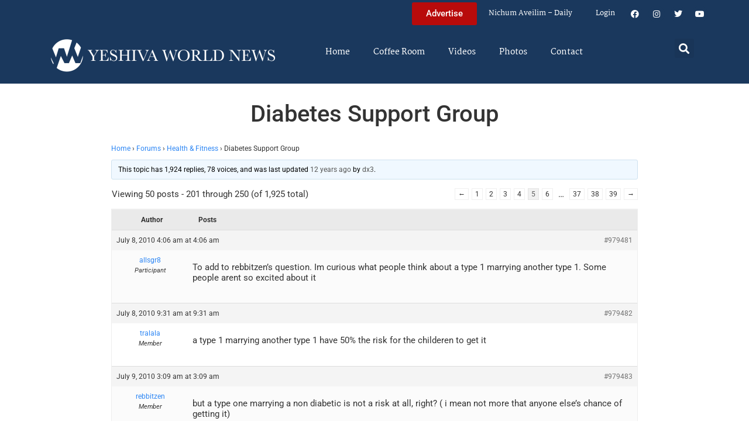

--- FILE ---
content_type: text/html; charset=UTF-8
request_url: https://www.theyeshivaworld.com/coffeeroom/topic/diabetes-support-group/page/5
body_size: 24408
content:
<!doctype html>
<html lang="en-US">
<head>
	<meta charset="UTF-8">
	<meta name="viewport" content="width=device-width, initial-scale=1">
	<link rel="profile" href="https://gmpg.org/xfn/11">
	<title>Diabetes Support Group &#8211; Page 5 &#8211; The Yeshiva World</title>
<meta name='robots' content='max-image-preview:large' />
	<style>img:is([sizes="auto" i], [sizes^="auto," i]) { contain-intrinsic-size: 3000px 1500px }</style>
	<link rel='dns-prefetch' href='//hcaptcha.com' />
<link rel="alternate" type="application/rss+xml" title="The Yeshiva World &raquo; Feed" href="https://www.theyeshivaworld.com/feed" />
<link rel="alternate" type="application/rss+xml" title="The Yeshiva World &raquo; Comments Feed" href="https://www.theyeshivaworld.com/comments/feed" />
<link rel='stylesheet' id='wp-block-library-css' href='https://ywns4.b-cdn.net/wp-includes/css/dist/block-library/style.min.css?ver=6.8.3' media='all' />
<link rel='stylesheet' id='me-spr-block-styles-css' href='https://ywns4.b-cdn.net/wp-content/plugins/simple-post-redirect//css/block-styles.min.css?ver=6.8.3' media='all' />
<style id='global-styles-inline-css'>
:root{--wp--preset--aspect-ratio--square: 1;--wp--preset--aspect-ratio--4-3: 4/3;--wp--preset--aspect-ratio--3-4: 3/4;--wp--preset--aspect-ratio--3-2: 3/2;--wp--preset--aspect-ratio--2-3: 2/3;--wp--preset--aspect-ratio--16-9: 16/9;--wp--preset--aspect-ratio--9-16: 9/16;--wp--preset--color--black: #000000;--wp--preset--color--cyan-bluish-gray: #abb8c3;--wp--preset--color--white: #ffffff;--wp--preset--color--pale-pink: #f78da7;--wp--preset--color--vivid-red: #cf2e2e;--wp--preset--color--luminous-vivid-orange: #ff6900;--wp--preset--color--luminous-vivid-amber: #fcb900;--wp--preset--color--light-green-cyan: #7bdcb5;--wp--preset--color--vivid-green-cyan: #00d084;--wp--preset--color--pale-cyan-blue: #8ed1fc;--wp--preset--color--vivid-cyan-blue: #0693e3;--wp--preset--color--vivid-purple: #9b51e0;--wp--preset--gradient--vivid-cyan-blue-to-vivid-purple: linear-gradient(135deg,rgba(6,147,227,1) 0%,rgb(155,81,224) 100%);--wp--preset--gradient--light-green-cyan-to-vivid-green-cyan: linear-gradient(135deg,rgb(122,220,180) 0%,rgb(0,208,130) 100%);--wp--preset--gradient--luminous-vivid-amber-to-luminous-vivid-orange: linear-gradient(135deg,rgba(252,185,0,1) 0%,rgba(255,105,0,1) 100%);--wp--preset--gradient--luminous-vivid-orange-to-vivid-red: linear-gradient(135deg,rgba(255,105,0,1) 0%,rgb(207,46,46) 100%);--wp--preset--gradient--very-light-gray-to-cyan-bluish-gray: linear-gradient(135deg,rgb(238,238,238) 0%,rgb(169,184,195) 100%);--wp--preset--gradient--cool-to-warm-spectrum: linear-gradient(135deg,rgb(74,234,220) 0%,rgb(151,120,209) 20%,rgb(207,42,186) 40%,rgb(238,44,130) 60%,rgb(251,105,98) 80%,rgb(254,248,76) 100%);--wp--preset--gradient--blush-light-purple: linear-gradient(135deg,rgb(255,206,236) 0%,rgb(152,150,240) 100%);--wp--preset--gradient--blush-bordeaux: linear-gradient(135deg,rgb(254,205,165) 0%,rgb(254,45,45) 50%,rgb(107,0,62) 100%);--wp--preset--gradient--luminous-dusk: linear-gradient(135deg,rgb(255,203,112) 0%,rgb(199,81,192) 50%,rgb(65,88,208) 100%);--wp--preset--gradient--pale-ocean: linear-gradient(135deg,rgb(255,245,203) 0%,rgb(182,227,212) 50%,rgb(51,167,181) 100%);--wp--preset--gradient--electric-grass: linear-gradient(135deg,rgb(202,248,128) 0%,rgb(113,206,126) 100%);--wp--preset--gradient--midnight: linear-gradient(135deg,rgb(2,3,129) 0%,rgb(40,116,252) 100%);--wp--preset--font-size--small: 13px;--wp--preset--font-size--medium: 20px;--wp--preset--font-size--large: 36px;--wp--preset--font-size--x-large: 42px;--wp--preset--spacing--20: 0.44rem;--wp--preset--spacing--30: 0.67rem;--wp--preset--spacing--40: 1rem;--wp--preset--spacing--50: 1.5rem;--wp--preset--spacing--60: 2.25rem;--wp--preset--spacing--70: 3.38rem;--wp--preset--spacing--80: 5.06rem;--wp--preset--shadow--natural: 6px 6px 9px rgba(0, 0, 0, 0.2);--wp--preset--shadow--deep: 12px 12px 50px rgba(0, 0, 0, 0.4);--wp--preset--shadow--sharp: 6px 6px 0px rgba(0, 0, 0, 0.2);--wp--preset--shadow--outlined: 6px 6px 0px -3px rgba(255, 255, 255, 1), 6px 6px rgba(0, 0, 0, 1);--wp--preset--shadow--crisp: 6px 6px 0px rgba(0, 0, 0, 1);}:root { --wp--style--global--content-size: 800px;--wp--style--global--wide-size: 1200px; }:where(body) { margin: 0; }.wp-site-blocks > .alignleft { float: left; margin-right: 2em; }.wp-site-blocks > .alignright { float: right; margin-left: 2em; }.wp-site-blocks > .aligncenter { justify-content: center; margin-left: auto; margin-right: auto; }:where(.wp-site-blocks) > * { margin-block-start: 24px; margin-block-end: 0; }:where(.wp-site-blocks) > :first-child { margin-block-start: 0; }:where(.wp-site-blocks) > :last-child { margin-block-end: 0; }:root { --wp--style--block-gap: 24px; }:root :where(.is-layout-flow) > :first-child{margin-block-start: 0;}:root :where(.is-layout-flow) > :last-child{margin-block-end: 0;}:root :where(.is-layout-flow) > *{margin-block-start: 24px;margin-block-end: 0;}:root :where(.is-layout-constrained) > :first-child{margin-block-start: 0;}:root :where(.is-layout-constrained) > :last-child{margin-block-end: 0;}:root :where(.is-layout-constrained) > *{margin-block-start: 24px;margin-block-end: 0;}:root :where(.is-layout-flex){gap: 24px;}:root :where(.is-layout-grid){gap: 24px;}.is-layout-flow > .alignleft{float: left;margin-inline-start: 0;margin-inline-end: 2em;}.is-layout-flow > .alignright{float: right;margin-inline-start: 2em;margin-inline-end: 0;}.is-layout-flow > .aligncenter{margin-left: auto !important;margin-right: auto !important;}.is-layout-constrained > .alignleft{float: left;margin-inline-start: 0;margin-inline-end: 2em;}.is-layout-constrained > .alignright{float: right;margin-inline-start: 2em;margin-inline-end: 0;}.is-layout-constrained > .aligncenter{margin-left: auto !important;margin-right: auto !important;}.is-layout-constrained > :where(:not(.alignleft):not(.alignright):not(.alignfull)){max-width: var(--wp--style--global--content-size);margin-left: auto !important;margin-right: auto !important;}.is-layout-constrained > .alignwide{max-width: var(--wp--style--global--wide-size);}body .is-layout-flex{display: flex;}.is-layout-flex{flex-wrap: wrap;align-items: center;}.is-layout-flex > :is(*, div){margin: 0;}body .is-layout-grid{display: grid;}.is-layout-grid > :is(*, div){margin: 0;}body{padding-top: 0px;padding-right: 0px;padding-bottom: 0px;padding-left: 0px;}a:where(:not(.wp-element-button)){text-decoration: underline;}:root :where(.wp-element-button, .wp-block-button__link){background-color: #32373c;border-width: 0;color: #fff;font-family: inherit;font-size: inherit;line-height: inherit;padding: calc(0.667em + 2px) calc(1.333em + 2px);text-decoration: none;}.has-black-color{color: var(--wp--preset--color--black) !important;}.has-cyan-bluish-gray-color{color: var(--wp--preset--color--cyan-bluish-gray) !important;}.has-white-color{color: var(--wp--preset--color--white) !important;}.has-pale-pink-color{color: var(--wp--preset--color--pale-pink) !important;}.has-vivid-red-color{color: var(--wp--preset--color--vivid-red) !important;}.has-luminous-vivid-orange-color{color: var(--wp--preset--color--luminous-vivid-orange) !important;}.has-luminous-vivid-amber-color{color: var(--wp--preset--color--luminous-vivid-amber) !important;}.has-light-green-cyan-color{color: var(--wp--preset--color--light-green-cyan) !important;}.has-vivid-green-cyan-color{color: var(--wp--preset--color--vivid-green-cyan) !important;}.has-pale-cyan-blue-color{color: var(--wp--preset--color--pale-cyan-blue) !important;}.has-vivid-cyan-blue-color{color: var(--wp--preset--color--vivid-cyan-blue) !important;}.has-vivid-purple-color{color: var(--wp--preset--color--vivid-purple) !important;}.has-black-background-color{background-color: var(--wp--preset--color--black) !important;}.has-cyan-bluish-gray-background-color{background-color: var(--wp--preset--color--cyan-bluish-gray) !important;}.has-white-background-color{background-color: var(--wp--preset--color--white) !important;}.has-pale-pink-background-color{background-color: var(--wp--preset--color--pale-pink) !important;}.has-vivid-red-background-color{background-color: var(--wp--preset--color--vivid-red) !important;}.has-luminous-vivid-orange-background-color{background-color: var(--wp--preset--color--luminous-vivid-orange) !important;}.has-luminous-vivid-amber-background-color{background-color: var(--wp--preset--color--luminous-vivid-amber) !important;}.has-light-green-cyan-background-color{background-color: var(--wp--preset--color--light-green-cyan) !important;}.has-vivid-green-cyan-background-color{background-color: var(--wp--preset--color--vivid-green-cyan) !important;}.has-pale-cyan-blue-background-color{background-color: var(--wp--preset--color--pale-cyan-blue) !important;}.has-vivid-cyan-blue-background-color{background-color: var(--wp--preset--color--vivid-cyan-blue) !important;}.has-vivid-purple-background-color{background-color: var(--wp--preset--color--vivid-purple) !important;}.has-black-border-color{border-color: var(--wp--preset--color--black) !important;}.has-cyan-bluish-gray-border-color{border-color: var(--wp--preset--color--cyan-bluish-gray) !important;}.has-white-border-color{border-color: var(--wp--preset--color--white) !important;}.has-pale-pink-border-color{border-color: var(--wp--preset--color--pale-pink) !important;}.has-vivid-red-border-color{border-color: var(--wp--preset--color--vivid-red) !important;}.has-luminous-vivid-orange-border-color{border-color: var(--wp--preset--color--luminous-vivid-orange) !important;}.has-luminous-vivid-amber-border-color{border-color: var(--wp--preset--color--luminous-vivid-amber) !important;}.has-light-green-cyan-border-color{border-color: var(--wp--preset--color--light-green-cyan) !important;}.has-vivid-green-cyan-border-color{border-color: var(--wp--preset--color--vivid-green-cyan) !important;}.has-pale-cyan-blue-border-color{border-color: var(--wp--preset--color--pale-cyan-blue) !important;}.has-vivid-cyan-blue-border-color{border-color: var(--wp--preset--color--vivid-cyan-blue) !important;}.has-vivid-purple-border-color{border-color: var(--wp--preset--color--vivid-purple) !important;}.has-vivid-cyan-blue-to-vivid-purple-gradient-background{background: var(--wp--preset--gradient--vivid-cyan-blue-to-vivid-purple) !important;}.has-light-green-cyan-to-vivid-green-cyan-gradient-background{background: var(--wp--preset--gradient--light-green-cyan-to-vivid-green-cyan) !important;}.has-luminous-vivid-amber-to-luminous-vivid-orange-gradient-background{background: var(--wp--preset--gradient--luminous-vivid-amber-to-luminous-vivid-orange) !important;}.has-luminous-vivid-orange-to-vivid-red-gradient-background{background: var(--wp--preset--gradient--luminous-vivid-orange-to-vivid-red) !important;}.has-very-light-gray-to-cyan-bluish-gray-gradient-background{background: var(--wp--preset--gradient--very-light-gray-to-cyan-bluish-gray) !important;}.has-cool-to-warm-spectrum-gradient-background{background: var(--wp--preset--gradient--cool-to-warm-spectrum) !important;}.has-blush-light-purple-gradient-background{background: var(--wp--preset--gradient--blush-light-purple) !important;}.has-blush-bordeaux-gradient-background{background: var(--wp--preset--gradient--blush-bordeaux) !important;}.has-luminous-dusk-gradient-background{background: var(--wp--preset--gradient--luminous-dusk) !important;}.has-pale-ocean-gradient-background{background: var(--wp--preset--gradient--pale-ocean) !important;}.has-electric-grass-gradient-background{background: var(--wp--preset--gradient--electric-grass) !important;}.has-midnight-gradient-background{background: var(--wp--preset--gradient--midnight) !important;}.has-small-font-size{font-size: var(--wp--preset--font-size--small) !important;}.has-medium-font-size{font-size: var(--wp--preset--font-size--medium) !important;}.has-large-font-size{font-size: var(--wp--preset--font-size--large) !important;}.has-x-large-font-size{font-size: var(--wp--preset--font-size--x-large) !important;}
:root :where(.wp-block-pullquote){font-size: 1.5em;line-height: 1.6;}
</style>
<link rel='stylesheet' id='bbp-default-css' href='https://ywns4.b-cdn.net/wp-content/plugins/bbpress/templates/default/css/bbpress.min.css?ver=2.6.14' media='all' />
<link rel='stylesheet' id='bbpressmoderationstyle-css' href='https://ywns4.b-cdn.net/wp-content/plugins/bbpressmoderation/style.css?ver=6.8.3' media='all' />
<link rel='stylesheet' id='my-plugin-style-css' href='https://ywns4.b-cdn.net/wp-content/plugins/blog/style.css?ver=1.0.15' media='all' />
<link rel='stylesheet' id='hello-elementor-css' href='https://ywns4.b-cdn.net/wp-content/themes/hello-elementor/assets/css/reset.css?ver=3.4.5' media='all' />
<link rel='stylesheet' id='hello-elementor-theme-style-css' href='https://ywns4.b-cdn.net/wp-content/themes/hello-elementor/assets/css/theme.css?ver=3.4.5' media='all' />
<link rel='stylesheet' id='hello-elementor-header-footer-css' href='https://ywns4.b-cdn.net/wp-content/themes/hello-elementor/assets/css/header-footer.css?ver=3.4.5' media='all' />
<link rel='stylesheet' id='elementor-frontend-css' href='https://ywns4.b-cdn.net/wp-content/plugins/elementor/assets/css/frontend.min.css?ver=3.33.0' media='all' />
<link rel='stylesheet' id='elementor-post-2254478-css' href='https://ywns4.b-cdn.net/wp-content/uploads/elementor/css/post-2254478.css?ver=1762981438' media='all' />
<link rel='stylesheet' id='widget-nav-menu-css' href='https://ywns4.b-cdn.net/wp-content/plugins/elementor-pro/assets/css/widget-nav-menu.min.css?ver=3.33.1' media='all' />
<link rel='stylesheet' id='widget-social-icons-css' href='https://ywns4.b-cdn.net/wp-content/plugins/elementor/assets/css/widget-social-icons.min.css?ver=3.33.0' media='all' />
<link rel='stylesheet' id='e-apple-webkit-css' href='https://ywns4.b-cdn.net/wp-content/plugins/elementor/assets/css/conditionals/apple-webkit.min.css?ver=3.33.0' media='all' />
<link rel='stylesheet' id='widget-image-css' href='https://ywns4.b-cdn.net/wp-content/plugins/elementor/assets/css/widget-image.min.css?ver=3.33.0' media='all' />
<link rel='stylesheet' id='widget-search-form-css' href='https://ywns4.b-cdn.net/wp-content/plugins/elementor-pro/assets/css/widget-search-form.min.css?ver=3.33.1' media='all' />
<link rel='stylesheet' id='elementor-icons-shared-0-css' href='https://ywns4.b-cdn.net/wp-content/plugins/elementor/assets/lib/font-awesome/css/fontawesome.min.css?ver=5.15.3' media='all' />
<link rel='stylesheet' id='elementor-icons-fa-solid-css' href='https://ywns4.b-cdn.net/wp-content/plugins/elementor/assets/lib/font-awesome/css/solid.min.css?ver=5.15.3' media='all' />
<link rel='stylesheet' id='widget-heading-css' href='https://ywns4.b-cdn.net/wp-content/plugins/elementor/assets/css/widget-heading.min.css?ver=3.33.0' media='all' />
<link rel='stylesheet' id='widget-post-info-css' href='https://ywns4.b-cdn.net/wp-content/plugins/elementor-pro/assets/css/widget-post-info.min.css?ver=3.33.1' media='all' />
<link rel='stylesheet' id='widget-icon-list-css' href='https://ywns4.b-cdn.net/wp-content/plugins/elementor/assets/css/widget-icon-list.min.css?ver=3.33.0' media='all' />
<link rel='stylesheet' id='elementor-icons-fa-regular-css' href='https://ywns4.b-cdn.net/wp-content/plugins/elementor/assets/lib/font-awesome/css/regular.min.css?ver=5.15.3' media='all' />
<link rel='stylesheet' id='widget-share-buttons-css' href='https://ywns4.b-cdn.net/wp-content/plugins/elementor-pro/assets/css/widget-share-buttons.min.css?ver=3.33.1' media='all' />
<link rel='stylesheet' id='elementor-icons-fa-brands-css' href='https://ywns4.b-cdn.net/wp-content/plugins/elementor/assets/lib/font-awesome/css/brands.min.css?ver=5.15.3' media='all' />
<link rel='stylesheet' id='widget-post-navigation-css' href='https://ywns4.b-cdn.net/wp-content/plugins/elementor-pro/assets/css/widget-post-navigation.min.css?ver=3.33.1' media='all' />
<link rel='stylesheet' id='widget-loop-common-css' href='https://ywns4.b-cdn.net/wp-content/plugins/elementor-pro/assets/css/widget-loop-common.min.css?ver=3.33.1' media='all' />
<link rel='stylesheet' id='widget-loop-grid-css' href='https://ywns4.b-cdn.net/wp-content/plugins/elementor-pro/assets/css/widget-loop-grid.min.css?ver=3.33.1' media='all' />
<link rel='stylesheet' id='elementor-icons-css' href='https://ywns4.b-cdn.net/wp-content/plugins/elementor/assets/lib/eicons/css/elementor-icons.min.css?ver=5.44.0' media='all' />
<link rel='stylesheet' id='elementor-post-2254564-css' href='https://ywns4.b-cdn.net/wp-content/uploads/elementor/css/post-2254564.css?ver=1762982993' media='all' />
<link rel='stylesheet' id='elementor-post-2254571-css' href='https://ywns4.b-cdn.net/wp-content/uploads/elementor/css/post-2254571.css?ver=1762981440' media='all' />
<link rel='stylesheet' id='elementor-post-2264460-css' href='https://ywns4.b-cdn.net/wp-content/uploads/elementor/css/post-2264460.css?ver=1762982783' media='all' />
<link rel='stylesheet' id='hello-elementor-child-style-css' href='https://ywns4.b-cdn.net/wp-content/themes/hello-theme-child-master/style.css?ver=2.0.0' media='all' />
<link rel='stylesheet' id='elementor-gf-local-martel-css' href='https://ywns4.b-cdn.net/wp-content/uploads/elementor/google-fonts/css/martel.css?ver=1757484476' media='all' />
<link rel='stylesheet' id='elementor-gf-local-robotoslab-css' href='https://ywns4.b-cdn.net/wp-content/uploads/elementor/google-fonts/css/robotoslab.css?ver=1757484521' media='all' />
<link rel='stylesheet' id='elementor-gf-local-roboto-css' href='https://ywns4.b-cdn.net/wp-content/uploads/elementor/google-fonts/css/roboto.css?ver=1757484484' media='all' />
<script src="https://ywns4.b-cdn.net/wp-includes/js/jquery/jquery.min.js?ver=3.7.1" id="jquery-core-js"></script>
<script src="https://ywns4.b-cdn.net/wp-includes/js/jquery/jquery-migrate.min.js?ver=3.4.1" id="jquery-migrate-js"></script>
<script id="liveblog-posts-ajax-js-extra">
var liveblog_posts_ajax = {"ajax_url":"https:\/\/www.theyeshivaworld.com\/wp-admin\/admin-ajax.php"};
</script>
<script src="https://ywns4.b-cdn.net/wp-content/plugins/blog//liveblog-posts.js?ver=1.0.15" id="liveblog-posts-ajax-js"></script>
<link rel="https://api.w.org/" href="https://www.theyeshivaworld.com/wp-json/" /><link rel="EditURI" type="application/rsd+xml" title="RSD" href="https://www.theyeshivaworld.com/xmlrpc.php?rsd" />
<link rel="canonical" href="https://www.theyeshivaworld.com/coffeeroom/topic/diabetes-support-group" />
<link rel='shortlink' href='https://www.theyeshivaworld.com/?p=589904' />
<link rel="alternate" title="oEmbed (JSON)" type="application/json+oembed" href="https://www.theyeshivaworld.com/wp-json/oembed/1.0/embed?url=https%3A%2F%2Fwww.theyeshivaworld.com%2Fcoffeeroom%2Ftopic%2Fdiabetes-support-group" />
<link rel="alternate" title="oEmbed (XML)" type="text/xml+oembed" href="https://www.theyeshivaworld.com/wp-json/oembed/1.0/embed?url=https%3A%2F%2Fwww.theyeshivaworld.com%2Fcoffeeroom%2Ftopic%2Fdiabetes-support-group&#038;format=xml" />
<style>
.h-captcha{position:relative;display:block;margin-bottom:2rem;padding:0;clear:both}.h-captcha[data-size="normal"]{width:303px;height:78px}.h-captcha[data-size="compact"]{width:164px;height:144px}.h-captcha[data-size="invisible"]{display:none}.h-captcha iframe{z-index:1}.h-captcha::before{content:"";display:block;position:absolute;top:0;left:0;background:url(https://ywns4.b-cdn.net/wp-content/plugins/hcaptcha-for-forms-and-more/assets/images/hcaptcha-div-logo.svg) no-repeat;border:1px solid #fff0;border-radius:4px;box-sizing:border-box}.h-captcha::after{content:"The hCaptcha loading is delayed until user interaction.";font:13px/1.35 system-ui,-apple-system,Segoe UI,Roboto,Arial,sans-serif;display:block;position:absolute;top:0;left:0;box-sizing:border-box;color:red;opacity:0}.h-captcha:not(:has(iframe))::after{animation:hcap-msg-fade-in .3s ease forwards;animation-delay:2s}.h-captcha:has(iframe)::after{animation:none;opacity:0}@keyframes hcap-msg-fade-in{to{opacity:1}}.h-captcha[data-size="normal"]::before{width:300px;height:74px;background-position:94% 28%}.h-captcha[data-size="normal"]::after{padding:19px 75px 16px 10px}.h-captcha[data-size="compact"]::before{width:156px;height:136px;background-position:50% 79%}.h-captcha[data-size="compact"]::after{padding:10px 10px 16px 10px}.h-captcha[data-theme="light"]::before,body.is-light-theme .h-captcha[data-theme="auto"]::before,.h-captcha[data-theme="auto"]::before{background-color:#fafafa;border:1px solid #e0e0e0}.h-captcha[data-theme="dark"]::before,body.is-dark-theme .h-captcha[data-theme="auto"]::before,html.wp-dark-mode-active .h-captcha[data-theme="auto"]::before,html.drdt-dark-mode .h-captcha[data-theme="auto"]::before{background-image:url(https://ywns4.b-cdn.net/wp-content/plugins/hcaptcha-for-forms-and-more/assets/images/hcaptcha-div-logo-white.svg);background-repeat:no-repeat;background-color:#333;border:1px solid #f5f5f5}@media (prefers-color-scheme:dark){.h-captcha[data-theme="auto"]::before{background-image:url(https://ywns4.b-cdn.net/wp-content/plugins/hcaptcha-for-forms-and-more/assets/images/hcaptcha-div-logo-white.svg);background-repeat:no-repeat;background-color:#333;border:1px solid #f5f5f5}}.h-captcha[data-theme="custom"]::before{background-color:initial}.h-captcha[data-size="invisible"]::before,.h-captcha[data-size="invisible"]::after{display:none}.h-captcha iframe{position:relative}div[style*="z-index: 2147483647"] div[style*="border-width: 11px"][style*="position: absolute"][style*="pointer-events: none"]{border-style:none}
</style>
<style>
.elementor-widget-login .h-captcha{margin-bottom:0}
</style>
<meta name="description" content="I am opening this thread for people to discuss coping with diabetes use this thread to discuss diet exercise medical findings any tips you may have to help keep diabete in check. this thread is not just for diabetics and there is no need for anyone to identify themself as being a diabetic in order [&hellip;]"><meta name="twitter:card" content="summary"><meta name="twitter:title" content="Diabetes Support Group"><meta name="twitter:description" content="I am opening this thread for people to discuss coping with diabetes use this thread to discuss diet exercise medical findings any tips you may have to help keep diabete in check. this thread is not just for diabetics and there is no need for anyone to identify themself as being a diabetic in order [&hellip;]"><meta name="twitter:image" content=""><meta name="twitter:site" content="@YWN"><meta name="twitter:creator" content="@YWN"><meta property="og:title" content="Diabetes Support Group"><meta property="og:description" content="I am opening this thread for people to discuss coping with diabetes use this thread to discuss diet exercise medical findings any tips you may have to help keep diabete in check. this thread is not just for diabetics and there is no need for anyone to identify themself as being a diabetic in order [&hellip;]"><meta property="og:image" content=""><meta property="og:url" content="https://www.theyeshivaworld.com/coffeeroom/topic/diabetes-support-group"><meta property="og:type" content="article"><meta name="generator" content="Elementor 3.33.0; features: additional_custom_breakpoints; settings: css_print_method-external, google_font-enabled, font_display-auto">
<script src="https://cdnjs.cloudflare.com/ajax/libs/postscribe/2.0.8/postscribe.min.js"></script>

<meta name="google-site-verification" content="_K8-NYcb7wBpqQhSM1U4bofYPrwb1-HAlq3kf52fY8A" />

<!-- BEGIN ADVERTSERVE CODE -->
<script type="text/javascript">
var _avp = _avp || [];
(function() {
function load() {
  var s = document.createElement('script');
  s.type = 'text/javascript'; s.async = true; s.src = 'https://theyeshivaworld.advertserve.com/js/libcode3.js';
  var x = document.getElementsByTagName('script')[0];
  x.parentNode.insertBefore(s, x);
}
window.setTimeout(load, 500);
})();
</script>
<!-- BEGIN ADVERTSERVE CODE - 280x500 -->
<script type="text/javascript">
if (!document.cookie || document.cookie.indexOf('AVPWCAP=') == -1) {
  document.write('<scr'+'ipt src="https://theyeshivaworld.advertserve.com/servlet/view/window/javascript/zone?zid=351&pid=0&resolution='+(window.innerWidth||screen.width)+'x'+(window.innerHeight||screen.height)+'&random='+Math.floor(89999999*Math.random()+10000000)+'&millis='+new Date().getTime()+'&referrer='+encodeURIComponent((window!=top&&window.location.ancestorOrigins)?window.location.ancestorOrigins[window.location.ancestorOrigins.length-1]:document.location)+'" type="text/javascript"></scr'+'ipt>');
}
</script>
<!-- END ADVERTSERVE CODE - 280x500 -->

<!-- END ADVERTSERVE CODE -->
<!-- BEGIN ADVERTSERVE CODE -->
<!-- <script src="https://theyeshivaworld.advertserve.com/js/libcode1_noajax.js" type="text/javascript"></script> -->
<!-- END ADVERTSERVE CODE -->

<!-- BEGIN JAG CODE -->

<!-- 1030x60 -->
<script src="https://api.jewishadgroup.com/api/v1/widget.js?c=aHR0cHM6Ly9hcGkuamV3aXNoYWRncm91cC5jb20=" data-id="b-S0vvRATknD"></script>

<!-- Livestreams -->
<script src="https://api.jewishadgroup.com/api/v1/widget.js?c=aHR0cHM6Ly9hcGkuamV3aXNoYWRncm91cC5jb20=" data-id="zjpPg1Rptvtk"></script>

<!-- 300x250 -->
<script src="https://api.jewishadgroup.com/api/v1/widget.js?c=aHR0cHM6Ly9hcGkuamV3aXNoYWRncm91cC5jb20=" data-id="21qGlssTMOLI"></script>

<!-- 300x250 Feldheim -->
 <script src="https://api.jewishadgroup.com/api/v1/widget.js?c=aHR0cHM6Ly9hcGkuamV3aXNoYWRncm91cC5jb20=" data-id="frR5nFTPjD9w"></script>

<!-- 300x250 8 Minute Daf -->
<script src="https://api.jewishadgroup.com/api/v1/widget.js?c=aHR0cHM6Ly9hcGkuamV3aXNoYWRncm91cC5jb20=" data-id="WOEnPIHu4NOl"></script>

<!-- 300x250 Isael Bookshop -->
<script src="https://api.jewishadgroup.com/api/v1/widget.js?c=aHR0cHM6Ly9hcGkuamV3aXNoYWRncm91cC5jb20=" data-id="e5NN2Y5hTQkl"></script>

<!-- 300x250 Torah 24 -->
<script src="https://api.jewishadgroup.com/api/v1/widget.js?c=aHR0cHM6Ly9hcGkuamV3aXNoYWRncm91cC5jb20=" data-id="8foy4oGy8QQn"></script>

<!-- 728x90 -->
<script src="https://api.jewishadgroup.com/api/v1/widget.js?c=aHR0cHM6Ly9hcGkuamV3aXNoYWRncm91cC5jb20=" data-id="Qv1MPoizWdED"></script>

<!-- 280x500 -->
<!-- <div class="ywn-container-NbMKg1pXIfVM"></div>
<script src="https://api.jewishadgroup.com/api/v1/widget.js?c=aHR0cHM6Ly9hcGkuamV3aXNoYWRncm91cC5jb20=" data-id="NbMKg1pXIfVM"></script> -->

<!-- END JAG CODE -->

<!-- Facebook Pixel Code -->
<script>
  !function(f,b,e,v,n,t,s)
  {if(f.fbq)return;n=f.fbq=function(){n.callMethod?
  n.callMethod.apply(n,arguments):n.queue.push(arguments)};
  if(!f._fbq)f._fbq=n;n.push=n;n.loaded=!0;n.version='2.0';
  n.queue=[];t=b.createElement(e);t.async=!0;
  t.src=v;s=b.getElementsByTagName(e)[0];
  s.parentNode.insertBefore(t,s)}(window, document,'script',
  'https://connect.facebook.net/en_US/fbevents.js');
  fbq('init', '448748431988397');
  fbq('track', 'PageView');
</script>
<noscript><img height="1" width="1" style="display:none"
  src="https://www.facebook.com/tr?id=448748431988397&ev=PageView&noscript=1"
/></noscript>
<style>
  @media (max-width: 1679px) {
    .jcnwallpaper{
    display:none !important;
   }

}
	@media (min-width: 850px) {
		.elementor-2254764 .elementor-page-title {
			min-height: 150px;
		}
	}
</style>
<script>
//  jQuery(function() {
  
//    jQuery(window).scroll(() => { 
  // Distance from top of document to top of footer.
//  topOfFooter = jQuery('.td-footer-wrapper').position().top;
  // Distance user has scrolled from top, adjusted to take in height of sidebar (570 pixels inc. padding).
//  scrollDistanceFromTopOfDoc = jQuery(document).scrollTop() + 750;
  // Difference between the two.
//  scrollDistanceFromTopOfFooter = scrollDistanceFromTopOfDoc - topOfFooter;

  // If user has scrolled further than footer,
  // pull sidebar up using a negative margin.
//  if (scrollDistanceFromTopOfDoc > topOfFooter) {
//    jQuery('.jcnwallpaper').css('margin-top',  0 - scrollDistanceFromTopOfFooter);
//  } else  {
//    jQuery('.jcnwallpaper').css('margin-top', 0);
//  }
//});
  
 // })
</script>
<!-- script async src="https://powerad.ai/script.js"></script> -->

<!-- Google tag (gtag.js) -->
<script async src="https://www.googletagmanager.com/gtag/js?id=G-WE77FFZBVG"></script>
<script>
  window.dataLayer = window.dataLayer || [];
  function gtag(){dataLayer.push(arguments);}
  gtag('js', new Date());

  gtag('config', 'G-WE77FFZBVG');
</script>

<meta name="google-site-verification" content="OR01hQ5LNDOHY2IHBPpgFlz0ZIvaqOsqLPfalkny52U" />


<style>
    .e-loop-nothing-found-message {
		display:none;
	}
</style>

        <style id="wp-custom-css">
            /* styling the coffee room widget  */
            .coffee-room-widget {
                border: 3px solid #1A385D;
                margin: 10px;
                padding: 10px;
                background: #F5F5F5;
            }

            .coffee-room-widget h3 {
                font-size: 14px;
                color: white;
                background: black;
                text-align: center;
                padding: 10px;
            }

            .coffee-room-widget ul {
                list-style-type: none;
                padding-left: 5px;
            }

            .coffee-room-widget li {
                padding-bottom: 15px;
            }

            .coffee-room-widget a {
                color: #1A385D;
                font-size: 18px;
                line-height: 14px;
                font-family: martel, serif
            }

            .coffee-room-widget .bbp-author-link {
                font-size: 12px;
                line-height: 8px;
                text-transform: uppercase;
                color: black;
                padding: 0px;
                margin: 0px;
            }

            .coffee-room-widget ul div {
                font-size: 12px;
                color: gray;
            }

            /* styling the coffee room   */
            #bbpress-forums {
                max-width: 920px;
                margin: 0 auto;
                padding: 10px;
                font-size: 15px;
            }

            ul.topic {
                padding: 20px !important;
            }

            .bbp-topic-permalink {
                text-decoration: none !important;
            }

            .bbp-topic-title {
                font-size: 17px;
                font-weight: bold;
                text-decoration: none;
            }

            .bbp-reply-author {
                padding-left: 0px !important ;
            }

            .bbp-reply-content p {
                font-size: 15px !important;
            }

            .entry-header h1 {
                text-align: center;
            }
        </style>
		<style id="wp-custom-css">
			.ad-container {
	display: flex;
	justify-content: center;
}

.ad-container-column .elementor-widget-container {
	display: flex;
	flex-direction: column;
}		</style>
		</head>
<body class="topic bbpress bbp-no-js paged wp-singular topic-template-default single single-topic postid-589904 wp-custom-logo wp-embed-responsive paged-5 single-paged-5 wp-theme-hello-elementor wp-child-theme-hello-theme-child-master hello-elementor-default elementor-default elementor-kit-2254478 elementor-page-2264460">
<script>
  fbq('track', 'ViewContent');
</script>



<script type="text/javascript" id="bbp-swap-no-js-body-class">
	document.body.className = document.body.className.replace( 'bbp-no-js', 'bbp-js' );
</script>


<a class="skip-link screen-reader-text" href="#content">Skip to content</a>

		<header data-elementor-type="header" data-elementor-id="2254564" class="elementor elementor-2254564 elementor-location-header" data-elementor-post-type="elementor_library">
			<div class="elementor-element elementor-element-bf39447 e-flex e-con-boxed e-con e-parent" data-id="bf39447" data-element_type="container" data-settings="{&quot;background_background&quot;:&quot;classic&quot;}">
					<div class="e-con-inner">
				<div class="elementor-element elementor-element-606bf55 elementor-hidden-desktop elementor-nav-menu__align-start elementor-widget-mobile__width-inherit elementor-nav-menu--dropdown-tablet elementor-nav-menu__text-align-aside elementor-nav-menu--toggle elementor-nav-menu--burger elementor-widget elementor-widget-nav-menu" data-id="606bf55" data-element_type="widget" data-settings="{&quot;layout&quot;:&quot;horizontal&quot;,&quot;submenu_icon&quot;:{&quot;value&quot;:&quot;&lt;i class=\&quot;fas fa-caret-down\&quot; aria-hidden=\&quot;true\&quot;&gt;&lt;\/i&gt;&quot;,&quot;library&quot;:&quot;fa-solid&quot;},&quot;toggle&quot;:&quot;burger&quot;}" data-widget_type="nav-menu.default">
				<div class="elementor-widget-container">
								<nav aria-label="Menu" class="elementor-nav-menu--main elementor-nav-menu__container elementor-nav-menu--layout-horizontal e--pointer-underline e--animation-fade">
				<ul id="menu-1-606bf55" class="elementor-nav-menu"><li class="menu-item menu-item-type-custom menu-item-object-custom menu-item-home menu-item-1247097"><a href="http://www.theyeshivaworld.com/" class="elementor-item">Home</a></li>
<li class="menu-item menu-item-type-custom menu-item-object-custom menu-item-1246417"><a href="http://www.theyeshivaworld.com/coffeeroom/forum/decaffeinated-coffee" class="elementor-item">Coffee Room</a></li>
<li class="menu-item menu-item-type-custom menu-item-object-custom menu-item-1246433"><a href="http://www.theyeshivaworld.com/news/category/ywn-videos" class="elementor-item">Videos</a></li>
<li class="aveilim menu-item menu-item-type-post_type menu-item-object-page menu-item-1271655"><a href="https://www.theyeshivaworld.com/aveilim-listing" class="elementor-item">Nichum Aveilim &#8211; Daily</a></li>
<li class="menu-item menu-item-type-custom menu-item-object-custom menu-item-2328044"><a href="https://www.theyeshivaworld.com/news/category/photos" class="elementor-item">Photos</a></li>
<li class="menu-item menu-item-type-post_type menu-item-object-page menu-item-1817882"><a href="https://www.theyeshivaworld.com/contact" class="elementor-item">Contact</a></li>
</ul>			</nav>
					<div class="elementor-menu-toggle" role="button" tabindex="0" aria-label="Menu Toggle" aria-expanded="false">
			<i aria-hidden="true" role="presentation" class="elementor-menu-toggle__icon--open eicon-menu-bar"></i><i aria-hidden="true" role="presentation" class="elementor-menu-toggle__icon--close eicon-close"></i>		</div>
					<nav class="elementor-nav-menu--dropdown elementor-nav-menu__container" aria-hidden="true">
				<ul id="menu-2-606bf55" class="elementor-nav-menu"><li class="menu-item menu-item-type-custom menu-item-object-custom menu-item-home menu-item-1247097"><a href="http://www.theyeshivaworld.com/" class="elementor-item" tabindex="-1">Home</a></li>
<li class="menu-item menu-item-type-custom menu-item-object-custom menu-item-1246417"><a href="http://www.theyeshivaworld.com/coffeeroom/forum/decaffeinated-coffee" class="elementor-item" tabindex="-1">Coffee Room</a></li>
<li class="menu-item menu-item-type-custom menu-item-object-custom menu-item-1246433"><a href="http://www.theyeshivaworld.com/news/category/ywn-videos" class="elementor-item" tabindex="-1">Videos</a></li>
<li class="aveilim menu-item menu-item-type-post_type menu-item-object-page menu-item-1271655"><a href="https://www.theyeshivaworld.com/aveilim-listing" class="elementor-item" tabindex="-1">Nichum Aveilim &#8211; Daily</a></li>
<li class="menu-item menu-item-type-custom menu-item-object-custom menu-item-2328044"><a href="https://www.theyeshivaworld.com/news/category/photos" class="elementor-item" tabindex="-1">Photos</a></li>
<li class="menu-item menu-item-type-post_type menu-item-object-page menu-item-1817882"><a href="https://www.theyeshivaworld.com/contact" class="elementor-item" tabindex="-1">Contact</a></li>
</ul>			</nav>
						</div>
				</div>
				<div class="elementor-element elementor-element-41e44f8 elementor-hidden-tablet elementor-hidden-mobile elementor-widget elementor-widget-button" data-id="41e44f8" data-element_type="widget" data-widget_type="button.default">
				<div class="elementor-widget-container">
									<div class="elementor-button-wrapper">
					<a class="elementor-button elementor-button-link elementor-size-sm" href="https://www.theyeshivaworld.com/contact/advertise">
						<span class="elementor-button-content-wrapper">
									<span class="elementor-button-text">Advertise</span>
					</span>
					</a>
				</div>
								</div>
				</div>
				<div class="elementor-element elementor-element-75ffb6a elementor-hidden-tablet elementor-hidden-mobile elementor-nav-menu--dropdown-tablet elementor-nav-menu__text-align-aside elementor-nav-menu--toggle elementor-nav-menu--burger elementor-widget elementor-widget-nav-menu" data-id="75ffb6a" data-element_type="widget" data-settings="{&quot;layout&quot;:&quot;horizontal&quot;,&quot;submenu_icon&quot;:{&quot;value&quot;:&quot;&lt;i class=\&quot;fas fa-caret-down\&quot; aria-hidden=\&quot;true\&quot;&gt;&lt;\/i&gt;&quot;,&quot;library&quot;:&quot;fa-solid&quot;},&quot;toggle&quot;:&quot;burger&quot;}" data-widget_type="nav-menu.default">
				<div class="elementor-widget-container">
								<nav aria-label="Menu" class="elementor-nav-menu--main elementor-nav-menu__container elementor-nav-menu--layout-horizontal e--pointer-underline e--animation-fade">
				<ul id="menu-1-75ffb6a" class="elementor-nav-menu"><li class="menu-item menu-item-type-post_type menu-item-object-page menu-item-1271657"><a href="https://www.theyeshivaworld.com/aveilim-listing" class="elementor-item">Nichum Aveilim &#8211; Daily</a></li>
<li class="menu-item menu-item-type-custom menu-item-object-custom menu-item-2263250"><a href="/wp-login.php" class="elementor-item">Login</a></li>
</ul>			</nav>
					<div class="elementor-menu-toggle" role="button" tabindex="0" aria-label="Menu Toggle" aria-expanded="false">
			<i aria-hidden="true" role="presentation" class="elementor-menu-toggle__icon--open eicon-menu-bar"></i><i aria-hidden="true" role="presentation" class="elementor-menu-toggle__icon--close eicon-close"></i>		</div>
					<nav class="elementor-nav-menu--dropdown elementor-nav-menu__container" aria-hidden="true">
				<ul id="menu-2-75ffb6a" class="elementor-nav-menu"><li class="menu-item menu-item-type-post_type menu-item-object-page menu-item-1271657"><a href="https://www.theyeshivaworld.com/aveilim-listing" class="elementor-item" tabindex="-1">Nichum Aveilim &#8211; Daily</a></li>
<li class="menu-item menu-item-type-custom menu-item-object-custom menu-item-2263250"><a href="/wp-login.php" class="elementor-item" tabindex="-1">Login</a></li>
</ul>			</nav>
						</div>
				</div>
				<div class="elementor-element elementor-element-ef2020a elementor-shape-circle elementor-hidden-tablet elementor-hidden-mobile elementor-grid-0 e-grid-align-center elementor-widget elementor-widget-social-icons" data-id="ef2020a" data-element_type="widget" data-widget_type="social-icons.default">
				<div class="elementor-widget-container">
							<div class="elementor-social-icons-wrapper elementor-grid" role="list">
							<span class="elementor-grid-item" role="listitem">
					<a class="elementor-icon elementor-social-icon elementor-social-icon-facebook elementor-repeater-item-76e7f5b" href="https://www.facebook.com/YeshivaWorldNews/" target="_blank">
						<span class="elementor-screen-only">Facebook</span>
						<i aria-hidden="true" class="fab fa-facebook"></i>					</a>
				</span>
							<span class="elementor-grid-item" role="listitem">
					<a class="elementor-icon elementor-social-icon elementor-social-icon-instagram elementor-repeater-item-38021d6" href="https://www.instagram.com/theyeshivaworld/" target="_blank">
						<span class="elementor-screen-only">Instagram</span>
						<i aria-hidden="true" class="fab fa-instagram"></i>					</a>
				</span>
							<span class="elementor-grid-item" role="listitem">
					<a class="elementor-icon elementor-social-icon elementor-social-icon-twitter elementor-repeater-item-2242faa" href="https://twitter.com/YWN" target="_blank">
						<span class="elementor-screen-only">Twitter</span>
						<i aria-hidden="true" class="fab fa-twitter"></i>					</a>
				</span>
							<span class="elementor-grid-item" role="listitem">
					<a class="elementor-icon elementor-social-icon elementor-social-icon-youtube elementor-repeater-item-87f9242" href="https://www.youtube.com/channel/UCCqf7qdUFyqbt1qNRfNwUzg" target="_blank">
						<span class="elementor-screen-only">Youtube</span>
						<i aria-hidden="true" class="fab fa-youtube"></i>					</a>
				</span>
					</div>
						</div>
				</div>
					</div>
				</div>
		<div class="elementor-element elementor-element-0a79248 e-flex e-con-boxed e-con e-parent" data-id="0a79248" data-element_type="container" data-settings="{&quot;background_background&quot;:&quot;classic&quot;}">
					<div class="e-con-inner">
		<div class="elementor-element elementor-element-e4f7c7d e-con-full e-flex e-con e-child" data-id="e4f7c7d" data-element_type="container">
				<div class="elementor-element elementor-element-265be00 elementor-widget elementor-widget-theme-site-logo elementor-widget-image" data-id="265be00" data-element_type="widget" data-widget_type="theme-site-logo.default">
				<div class="elementor-widget-container">
											<a href="https://www.theyeshivaworld.com">
			<img src="https://ywns4.b-cdn.net/wp-content/uploads/elementor/thumbs/YWNlogo1line-oiv7vqivezmdh8xdg5tr0d7qbtsw15fg66fjaesmd6.png" title="YWNlogo1line" alt="YWNlogo1line" loading="lazy" />				</a>
											</div>
				</div>
				</div>
		<div class="elementor-element elementor-element-c49a0d2 e-con-full e-flex e-con e-child" data-id="c49a0d2" data-element_type="container">
				<div class="elementor-element elementor-element-bdc2f65 elementor-hidden-tablet elementor-hidden-mobile elementor-nav-menu--dropdown-tablet elementor-nav-menu__text-align-aside elementor-nav-menu--toggle elementor-nav-menu--burger elementor-widget elementor-widget-nav-menu" data-id="bdc2f65" data-element_type="widget" data-settings="{&quot;layout&quot;:&quot;horizontal&quot;,&quot;submenu_icon&quot;:{&quot;value&quot;:&quot;&lt;i class=\&quot;fas fa-caret-down\&quot; aria-hidden=\&quot;true\&quot;&gt;&lt;\/i&gt;&quot;,&quot;library&quot;:&quot;fa-solid&quot;},&quot;toggle&quot;:&quot;burger&quot;}" data-widget_type="nav-menu.default">
				<div class="elementor-widget-container">
								<nav aria-label="Menu" class="elementor-nav-menu--main elementor-nav-menu__container elementor-nav-menu--layout-horizontal e--pointer-underline e--animation-fade">
				<ul id="menu-1-bdc2f65" class="elementor-nav-menu"><li class="menu-item menu-item-type-custom menu-item-object-custom menu-item-2254585"><a href="/" class="elementor-item">Home</a></li>
<li class="menu-item menu-item-type-custom menu-item-object-custom menu-item-2254590"><a href="/coffeeroom/forum/decaffeinated-coffee" class="elementor-item">Coffee Room</a></li>
<li class="menu-item menu-item-type-taxonomy menu-item-object-category menu-item-2254587"><a href="https://www.theyeshivaworld.com/news/category/ywn-videos" class="elementor-item">Videos</a></li>
<li class="menu-item menu-item-type-taxonomy menu-item-object-category menu-item-2328043"><a href="https://www.theyeshivaworld.com/news/category/photos" class="elementor-item">Photos</a></li>
<li class="menu-item menu-item-type-post_type menu-item-object-page menu-item-2254589"><a href="https://www.theyeshivaworld.com/contact" class="elementor-item">Contact</a></li>
</ul>			</nav>
					<div class="elementor-menu-toggle" role="button" tabindex="0" aria-label="Menu Toggle" aria-expanded="false">
			<i aria-hidden="true" role="presentation" class="elementor-menu-toggle__icon--open eicon-menu-bar"></i><i aria-hidden="true" role="presentation" class="elementor-menu-toggle__icon--close eicon-close"></i>		</div>
					<nav class="elementor-nav-menu--dropdown elementor-nav-menu__container" aria-hidden="true">
				<ul id="menu-2-bdc2f65" class="elementor-nav-menu"><li class="menu-item menu-item-type-custom menu-item-object-custom menu-item-2254585"><a href="/" class="elementor-item" tabindex="-1">Home</a></li>
<li class="menu-item menu-item-type-custom menu-item-object-custom menu-item-2254590"><a href="/coffeeroom/forum/decaffeinated-coffee" class="elementor-item" tabindex="-1">Coffee Room</a></li>
<li class="menu-item menu-item-type-taxonomy menu-item-object-category menu-item-2254587"><a href="https://www.theyeshivaworld.com/news/category/ywn-videos" class="elementor-item" tabindex="-1">Videos</a></li>
<li class="menu-item menu-item-type-taxonomy menu-item-object-category menu-item-2328043"><a href="https://www.theyeshivaworld.com/news/category/photos" class="elementor-item" tabindex="-1">Photos</a></li>
<li class="menu-item menu-item-type-post_type menu-item-object-page menu-item-2254589"><a href="https://www.theyeshivaworld.com/contact" class="elementor-item" tabindex="-1">Contact</a></li>
</ul>			</nav>
						</div>
				</div>
				</div>
		<div class="elementor-element elementor-element-14623a6 e-con-full e-flex e-con e-child" data-id="14623a6" data-element_type="container">
				<div class="elementor-element elementor-element-38a8b8c elementor-search-form--skin-full_screen elementor-widget elementor-widget-search-form" data-id="38a8b8c" data-element_type="widget" data-settings="{&quot;skin&quot;:&quot;full_screen&quot;}" data-widget_type="search-form.default">
				<div class="elementor-widget-container">
							<search role="search">
			<form class="elementor-search-form" action="https://www.theyeshivaworld.com" method="get">
												<div class="elementor-search-form__toggle" role="button" tabindex="0" aria-label="Search">
					<i aria-hidden="true" class="fas fa-search"></i>				</div>
								<div class="elementor-search-form__container">
					<label class="elementor-screen-only" for="elementor-search-form-38a8b8c">Search</label>

					
					<input id="elementor-search-form-38a8b8c" placeholder="" class="elementor-search-form__input" type="search" name="s" value="">
					
					
										<div class="dialog-lightbox-close-button dialog-close-button" role="button" tabindex="0" aria-label="Close this search box.">
						<i aria-hidden="true" class="eicon-close"></i>					</div>
									</div>
			</form>
		</search>
						</div>
				</div>
				</div>
					</div>
				</div>
		<div class="elementor-element elementor-element-b8d0cfe e-flex e-con-boxed e-con e-parent" data-id="b8d0cfe" data-element_type="container">
					<div class="e-con-inner">
				<div class="elementor-element elementor-element-5489b87 elementor-hidden-tablet elementor-hidden-mobile ad-container elementor-widget elementor-widget-html" data-id="5489b87" data-element_type="widget" data-widget_type="html.default">
				<div class="elementor-widget-container">
					<div data-tagid="avp_zid_338">
<script type="text/javascript">
var _avp = _avp || [];
_avp.push({ tagid: 'avp_zid_338', alias: '/', type: 'banner', zid: 338, pid: 0, total: 10, renderer: 'grid', columns: 0, margin: 7, padding: 6, secure: true });
</script>
</div>

<div data-tagid="avp_zid_338">
<script type="text/javascript">
var _avp = _avp || [];
_avp.push({ tagid: 'avp_zid_338', alias: '/', type: 'banner', zid: 338, pid: 0, total: 10, renderer: 'grid', columns: 0, margin: 7, padding: 6, secure: true });
</script>
</div>

<div data-tagid="avp_zid_338">
<script type="text/javascript">
var _avp = _avp || [];
_avp.push({ tagid: 'avp_zid_338', alias: '/', type: 'banner', zid: 338, pid: 0, total: 10, renderer: 'grid', columns: 0, margin: 7, padding: 6, secure: true });
</script>
</div>				</div>
				</div>
					</div>
				</div>
				</header>
		 
 
 
<div id="primary" class="site-content">
 
<div id="content" role="main">
 
 
 
 
 
 
<article id="post-589904" class="post-589904 topic type-topic status-publish hentry">
 
 
 
<header class="entry-header">
 
<h1 class="entry-title">Diabetes Support Group</h1>
 
</header>
 
 
 
<div class="entry-content">

<div id="bbpress-forums" class="bbpress-wrapper">

	<div class="bbp-breadcrumb"><p><a href="https://www.theyeshivaworld.com" class="bbp-breadcrumb-home">Home</a> <span class="bbp-breadcrumb-sep">&rsaquo;</span> <a href="https://www.theyeshivaworld.com/coffeeroom" class="bbp-breadcrumb-root">Forums</a> <span class="bbp-breadcrumb-sep">&rsaquo;</span> <a href="https://www.theyeshivaworld.com/coffeeroom/forum/health-fitness" class="bbp-breadcrumb-forum">Health &amp; Fitness</a> <span class="bbp-breadcrumb-sep">&rsaquo;</span> <span class="bbp-breadcrumb-current">Diabetes Support Group</span></p></div>
	
	
	
	
		
		<div class="bbp-template-notice info"><ul><li class="bbp-topic-description">This topic has 1,924 replies, 78 voices, and was last updated <a href="https://www.theyeshivaworld.com/coffeeroom/topic/diabetes-support-group/page/39#post-981239" title="Reply To: Diabetes Support Group">12 years ago</a> by <a href="https://www.theyeshivaworld.com/coffeeroom/users/dx3" title="View dx3&#039;s profile" class="bbp-author-link"><span  class="bbp-author-avatar"></span><span  class="bbp-author-name">dx3</span></a>.</li></ul></div>
		
		
			
<div class="bbp-pagination">
	<div class="bbp-pagination-count">Viewing 50 posts - 201 through 250 (of 1,925 total)</div>
	<div class="bbp-pagination-links"><a class="prev page-numbers" href="https://www.theyeshivaworld.com/coffeeroom/topic/diabetes-support-group/page/4">&larr;</a>
<a class="page-numbers" href="https://www.theyeshivaworld.com/coffeeroom/topic/diabetes-support-group/page/1">1</a>
<a class="page-numbers" href="https://www.theyeshivaworld.com/coffeeroom/topic/diabetes-support-group/page/2">2</a>
<a class="page-numbers" href="https://www.theyeshivaworld.com/coffeeroom/topic/diabetes-support-group/page/3">3</a>
<a class="page-numbers" href="https://www.theyeshivaworld.com/coffeeroom/topic/diabetes-support-group/page/4">4</a>
<span aria-current="page" class="page-numbers current">5</span>
<a class="page-numbers" href="https://www.theyeshivaworld.com/coffeeroom/topic/diabetes-support-group/page/6">6</a>
<span class="page-numbers dots">&hellip;</span>
<a class="page-numbers" href="https://www.theyeshivaworld.com/coffeeroom/topic/diabetes-support-group/page/37">37</a>
<a class="page-numbers" href="https://www.theyeshivaworld.com/coffeeroom/topic/diabetes-support-group/page/38">38</a>
<a class="page-numbers" href="https://www.theyeshivaworld.com/coffeeroom/topic/diabetes-support-group/page/39">39</a>
<a class="next page-numbers" href="https://www.theyeshivaworld.com/coffeeroom/topic/diabetes-support-group/page/6">&rarr;</a></div>
</div>


			
<ul id="topic-589904-replies" class="forums bbp-replies">

	<li class="bbp-header">
		<div class="bbp-reply-author">Author</div><!-- .bbp-reply-author -->
		<div class="bbp-reply-content">Posts</div><!-- .bbp-reply-content -->
	</li><!-- .bbp-header -->

	<li class="bbp-body">

		
			
				
<div id="post-979481" class="bbp-reply-header">
	<div class="bbp-meta">
		<span class="bbp-reply-post-date">July 8, 2010 4:06 am at 4:06 am</span>

		
		<a href="https://www.theyeshivaworld.com/coffeeroom/topic/diabetes-support-group/page/5#post-979481" class="bbp-reply-permalink">#979481</a>

		
		<span class="bbp-admin-links"></span>
		
	</div><!-- .bbp-meta -->
</div><!-- #post-979481 -->

<div class="loop-item-0 user-id-35634 bbp-parent-forum-587725 bbp-parent-topic-589904 bbp-reply-position-202 odd  post-979481 reply type-reply status-publish hentry">
	<div class="bbp-reply-author">

		
		<a href="https://www.theyeshivaworld.com/coffeeroom/users/allsgr8" title="View allsgr8&#039;s profile" class="bbp-author-link"><span  class="bbp-author-avatar"></span><span  class="bbp-author-name">allsgr8</span></a><div class="bbp-author-role">Participant</div>
		
		
	</div><!-- .bbp-reply-author -->

	<div class="bbp-reply-content">

		
		<p>To add to rebbitzen&#8217;s question. Im curious what people think about a type 1 marrying another type 1.  Some people arent so excited about it
</p>
<p></p>

		
	</div><!-- .bbp-reply-content -->
</div><!-- .reply -->

			
				
<div id="post-979482" class="bbp-reply-header">
	<div class="bbp-meta">
		<span class="bbp-reply-post-date">July 8, 2010 9:31 am at 9:31 am</span>

		
		<a href="https://www.theyeshivaworld.com/coffeeroom/topic/diabetes-support-group/page/5#post-979482" class="bbp-reply-permalink">#979482</a>

		
		<span class="bbp-admin-links"></span>
		
	</div><!-- .bbp-meta -->
</div><!-- #post-979482 -->

<div class="loop-item-1 user-id-35558 bbp-parent-forum-587725 bbp-parent-topic-589904 bbp-reply-position-203 even  post-979482 reply type-reply status-publish hentry">
	<div class="bbp-reply-author">

		
		<a href="https://www.theyeshivaworld.com/coffeeroom/users/tralala" title="View tralala&#039;s profile" class="bbp-author-link"><span  class="bbp-author-avatar"></span><span  class="bbp-author-name">tralala</span></a><div class="bbp-author-role">Member</div>
		
		
	</div><!-- .bbp-reply-author -->

	<div class="bbp-reply-content">

		
		<p>a type 1 marrying another type 1 have 50%  the risk for the childeren to get it
</p>
<p></p>

		
	</div><!-- .bbp-reply-content -->
</div><!-- .reply -->

			
				
<div id="post-979483" class="bbp-reply-header">
	<div class="bbp-meta">
		<span class="bbp-reply-post-date">July 9, 2010 3:09 am at 3:09 am</span>

		
		<a href="https://www.theyeshivaworld.com/coffeeroom/topic/diabetes-support-group/page/5#post-979483" class="bbp-reply-permalink">#979483</a>

		
		<span class="bbp-admin-links"></span>
		
	</div><!-- .bbp-meta -->
</div><!-- #post-979483 -->

<div class="loop-item-2 user-id-30962 bbp-parent-forum-587725 bbp-parent-topic-589904 bbp-reply-position-204 odd  post-979483 reply type-reply status-publish hentry">
	<div class="bbp-reply-author">

		
		<a href="https://www.theyeshivaworld.com/coffeeroom/users/rebbitzen" title="View rebbitzen&#039;s profile" class="bbp-author-link"><span  class="bbp-author-avatar"></span><span  class="bbp-author-name">rebbitzen</span></a><div class="bbp-author-role">Member</div>
		
		
	</div><!-- .bbp-reply-author -->

	<div class="bbp-reply-content">

		
		<p>but a type one marrying a non diabetic is not a risk at all, right? ( i mean not more that anyone else&#8217;s chance of getting it)
</p>
<p></p>

		
	</div><!-- .bbp-reply-content -->
</div><!-- .reply -->

			
				
<div id="post-979484" class="bbp-reply-header">
	<div class="bbp-meta">
		<span class="bbp-reply-post-date">July 9, 2010 5:15 am at 5:15 am</span>

		
		<a href="https://www.theyeshivaworld.com/coffeeroom/topic/diabetes-support-group/page/5#post-979484" class="bbp-reply-permalink">#979484</a>

		
		<span class="bbp-admin-links"></span>
		
	</div><!-- .bbp-meta -->
</div><!-- #post-979484 -->

<div class="loop-item-3 user-id-31567 bbp-parent-forum-587725 bbp-parent-topic-589904 bbp-reply-position-205 even  post-979484 reply type-reply status-publish hentry">
	<div class="bbp-reply-author">

		
		<a href="https://www.theyeshivaworld.com/coffeeroom/users/forever1" title="View forever1&#039;s profile" class="bbp-author-link"><span  class="bbp-author-avatar"></span><span  class="bbp-author-name">forever1</span></a><div class="bbp-author-role">Member</div>
		
		
	</div><!-- .bbp-reply-author -->

	<div class="bbp-reply-content">

		
		<p>I thinks its 5% if the mother has T1 7% if the father, and if both it&#8217;s abt 12%. Not sure I&#8217;m correct but it&#8217;s definitely in this range. I&#8217;m also not sure about the general population, will have to look that up.</p>
<p></p>
<p>tralala, there&#8217;s a 50% chance only by identical twins. That means if one twin has T1 the other (identical) has a 50% chance to get it too.
</p>
<p></p>

		
	</div><!-- .bbp-reply-content -->
</div><!-- .reply -->

			
				
<div id="post-979485" class="bbp-reply-header">
	<div class="bbp-meta">
		<span class="bbp-reply-post-date">July 12, 2010 2:26 am at 2:26 am</span>

		
		<a href="https://www.theyeshivaworld.com/coffeeroom/topic/diabetes-support-group/page/5#post-979485" class="bbp-reply-permalink">#979485</a>

		
		<span class="bbp-admin-links"></span>
		
	</div><!-- .bbp-meta -->
</div><!-- #post-979485 -->

<div class="loop-item-4 user-id-7507 bbp-parent-forum-587725 bbp-parent-topic-589904 bbp-reply-position-206 odd  post-979485 reply type-reply status-publish hentry">
	<div class="bbp-reply-author">

		
		<a href="https://www.theyeshivaworld.com/coffeeroom/users/health" title="View Health&#039;s profile" class="bbp-author-link"><span  class="bbp-author-avatar"></span><span  class="bbp-author-name">Health</span></a><div class="bbp-author-role">Participant</div>
		
		
	</div><!-- .bbp-reply-author -->

	<div class="bbp-reply-content">

		
		<p>Allsgr8 &#8211; I&#8217;ll try and answer you now. Protein can be converted to sugar. I posted this before. This usually occurs during a fasting state, but doesn&#8217;t have to. Maybe when you eat chicken -your body digests it slowly and then uses the protein to build other protein. But, when you eat eggs, your body quickly digests it and all of a sudden you have a lot of protein in you -some of the protein is used for your metabolic protein needs and the extra is converted to sugar like I expained in previous posts.
</p>
<p></p>

		
	</div><!-- .bbp-reply-content -->
</div><!-- .reply -->

			
				
<div id="post-979486" class="bbp-reply-header">
	<div class="bbp-meta">
		<span class="bbp-reply-post-date">July 12, 2010 1:44 pm at 1:44 pm</span>

		
		<a href="https://www.theyeshivaworld.com/coffeeroom/topic/diabetes-support-group/page/5#post-979486" class="bbp-reply-permalink">#979486</a>

		
		<span class="bbp-admin-links"></span>
		
	</div><!-- .bbp-meta -->
</div><!-- #post-979486 -->

<div class="loop-item-5 user-id-35634 bbp-parent-forum-587725 bbp-parent-topic-589904 bbp-reply-position-207 even  post-979486 reply type-reply status-publish hentry">
	<div class="bbp-reply-author">

		
		<a href="https://www.theyeshivaworld.com/coffeeroom/users/allsgr8" title="View allsgr8&#039;s profile" class="bbp-author-link"><span  class="bbp-author-avatar"></span><span  class="bbp-author-name">allsgr8</span></a><div class="bbp-author-role">Participant</div>
		
		
	</div><!-- .bbp-reply-author -->

	<div class="bbp-reply-content">

		
		<p>hmmmm sounds interesting maybe ill discuss it with my doc when i go there next! thanks
</p>
<p></p>

		
	</div><!-- .bbp-reply-content -->
</div><!-- .reply -->

			
				
<div id="post-979487" class="bbp-reply-header">
	<div class="bbp-meta">
		<span class="bbp-reply-post-date">July 13, 2010 4:31 pm at 4:31 pm</span>

		
		<a href="https://www.theyeshivaworld.com/coffeeroom/topic/diabetes-support-group/page/5#post-979487" class="bbp-reply-permalink">#979487</a>

		
		<span class="bbp-admin-links"></span>
		
	</div><!-- .bbp-meta -->
</div><!-- #post-979487 -->

<div class="loop-item-6 user-id-31567 bbp-parent-forum-587725 bbp-parent-topic-589904 bbp-reply-position-208 odd  post-979487 reply type-reply status-publish hentry">
	<div class="bbp-reply-author">

		
		<a href="https://www.theyeshivaworld.com/coffeeroom/users/forever1" title="View forever1&#039;s profile" class="bbp-author-link"><span  class="bbp-author-avatar"></span><span  class="bbp-author-name">forever1</span></a><div class="bbp-author-role">Member</div>
		
		
	</div><!-- .bbp-reply-author -->

	<div class="bbp-reply-content">

		
		<p>health, interesting info. I always knew protein could sometimes raise BG, didn&#8217;t know how. My doc actually sees is a lot happening with chicken, he calls it the chicken effect&#8230;</p>
<p></p>
<p>Would you know why coffee could raise BG, even with a minimun amount of milk? </p>
<p></p>
<p>Dairy I guess has the same answer as protein&#8230;
</p>
<p></p>

		
	</div><!-- .bbp-reply-content -->
</div><!-- .reply -->

			
				
<div id="post-979488" class="bbp-reply-header">
	<div class="bbp-meta">
		<span class="bbp-reply-post-date">July 14, 2010 2:44 am at 2:44 am</span>

		
		<a href="https://www.theyeshivaworld.com/coffeeroom/topic/diabetes-support-group/page/5#post-979488" class="bbp-reply-permalink">#979488</a>

		
		<span class="bbp-admin-links"></span>
		
	</div><!-- .bbp-meta -->
</div><!-- #post-979488 -->

<div class="loop-item-7 user-id-7507 bbp-parent-forum-587725 bbp-parent-topic-589904 bbp-reply-position-209 even  post-979488 reply type-reply status-publish hentry">
	<div class="bbp-reply-author">

		
		<a href="https://www.theyeshivaworld.com/coffeeroom/users/health" title="View Health&#039;s profile" class="bbp-author-link"><span  class="bbp-author-avatar"></span><span  class="bbp-author-name">Health</span></a><div class="bbp-author-role">Participant</div>
		
		
	</div><!-- .bbp-reply-author -->

	<div class="bbp-reply-content">

		
		<p>Yes, milk has protein in it. An interesting fact about coffee, if it&#8217;s caffeinated -Caffeine can cause hypoglycemic symptoms even with a BS at 75 -80 mg/dl.
</p>
<p></p>

		
	</div><!-- .bbp-reply-content -->
</div><!-- .reply -->

			
				
<div id="post-979489" class="bbp-reply-header">
	<div class="bbp-meta">
		<span class="bbp-reply-post-date">July 14, 2010 4:00 am at 4:00 am</span>

		
		<a href="https://www.theyeshivaworld.com/coffeeroom/topic/diabetes-support-group/page/5#post-979489" class="bbp-reply-permalink">#979489</a>

		
		<span class="bbp-admin-links"></span>
		
	</div><!-- .bbp-meta -->
</div><!-- #post-979489 -->

<div class="loop-item-8 user-id-31567 bbp-parent-forum-587725 bbp-parent-topic-589904 bbp-reply-position-210 odd  post-979489 reply type-reply status-publish hentry">
	<div class="bbp-reply-author">

		
		<a href="https://www.theyeshivaworld.com/coffeeroom/users/forever1" title="View forever1&#039;s profile" class="bbp-author-link"><span  class="bbp-author-avatar"></span><span  class="bbp-author-name">forever1</span></a><div class="bbp-author-role">Member</div>
		
		
	</div><!-- .bbp-reply-author -->

	<div class="bbp-reply-content">

		
		<p>what do you mean by hypoglycemic symptoms?
</p>
<p></p>

		
	</div><!-- .bbp-reply-content -->
</div><!-- .reply -->

			
				
<div id="post-979490" class="bbp-reply-header">
	<div class="bbp-meta">
		<span class="bbp-reply-post-date">July 15, 2010 12:14 am at 12:14 am</span>

		
		<a href="https://www.theyeshivaworld.com/coffeeroom/topic/diabetes-support-group/page/5#post-979490" class="bbp-reply-permalink">#979490</a>

		
		<span class="bbp-admin-links"></span>
		
	</div><!-- .bbp-meta -->
</div><!-- #post-979490 -->

<div class="loop-item-9 user-id-35634 bbp-parent-forum-587725 bbp-parent-topic-589904 bbp-reply-position-211 even  post-979490 reply type-reply status-publish hentry">
	<div class="bbp-reply-author">

		
		<a href="https://www.theyeshivaworld.com/coffeeroom/users/allsgr8" title="View allsgr8&#039;s profile" class="bbp-author-link"><span  class="bbp-author-avatar"></span><span  class="bbp-author-name">allsgr8</span></a><div class="bbp-author-role">Participant</div>
		
		
	</div><!-- .bbp-reply-author -->

	<div class="bbp-reply-content">

		
		<p>he might mean the sweating,shakiness..etc that accompanies hypoglycemia.
</p>
<p></p>

		
	</div><!-- .bbp-reply-content -->
</div><!-- .reply -->

			
				
<div id="post-979491" class="bbp-reply-header">
	<div class="bbp-meta">
		<span class="bbp-reply-post-date">July 16, 2010 5:14 pm at 5:14 pm</span>

		
		<a href="https://www.theyeshivaworld.com/coffeeroom/topic/diabetes-support-group/page/5#post-979491" class="bbp-reply-permalink">#979491</a>

		
		<span class="bbp-admin-links"></span>
		
	</div><!-- .bbp-meta -->
</div><!-- #post-979491 -->

<div class="loop-item-10 user-id-30962 bbp-parent-forum-587725 bbp-parent-topic-589904 bbp-reply-position-212 odd  post-979491 reply type-reply status-publish hentry">
	<div class="bbp-reply-author">

		
		<a href="https://www.theyeshivaworld.com/coffeeroom/users/rebbitzen" title="View rebbitzen&#039;s profile" class="bbp-author-link"><span  class="bbp-author-avatar"></span><span  class="bbp-author-name">rebbitzen</span></a><div class="bbp-author-role">Member</div>
		
		
	</div><!-- .bbp-reply-author -->

	<div class="bbp-reply-content">

		
		<p>I&#8217;m going out for the first time, and i&#8217;m very nervous about my blood sugars. How should i take my glucose monitor, and a drink just in case&#8230;.
</p>
<p></p>

		
	</div><!-- .bbp-reply-content -->
</div><!-- .reply -->

			
				
<div id="post-979492" class="bbp-reply-header">
	<div class="bbp-meta">
		<span class="bbp-reply-post-date">July 16, 2010 5:24 pm at 5:24 pm</span>

		
		<a href="https://www.theyeshivaworld.com/coffeeroom/topic/diabetes-support-group/page/5#post-979492" class="bbp-reply-permalink">#979492</a>

		
		<span class="bbp-admin-links"></span>
		
	</div><!-- .bbp-meta -->
</div><!-- #post-979492 -->

<div class="loop-item-11 user-id-35558 bbp-parent-forum-587725 bbp-parent-topic-589904 bbp-reply-position-213 even  post-979492 reply type-reply status-publish hentry">
	<div class="bbp-reply-author">

		
		<a href="https://www.theyeshivaworld.com/coffeeroom/users/tralala" title="View tralala&#039;s profile" class="bbp-author-link"><span  class="bbp-author-avatar"></span><span  class="bbp-author-name">tralala</span></a><div class="bbp-author-role">Member</div>
		
		
	</div><!-- .bbp-reply-author -->

	<div class="bbp-reply-content">

		
		<p>I would say, leave your house a little higher dan normal, and take some winkies, not a drink, it&#8217;s smaller and more convienent</p>
<p>hatsloche rabbe!
</p>
<p></p>

		
	</div><!-- .bbp-reply-content -->
</div><!-- .reply -->

			
				
<div id="post-979493" class="bbp-reply-header">
	<div class="bbp-meta">
		<span class="bbp-reply-post-date">July 16, 2010 6:28 pm at 6:28 pm</span>

		
		<a href="https://www.theyeshivaworld.com/coffeeroom/topic/diabetes-support-group/page/5#post-979493" class="bbp-reply-permalink">#979493</a>

		
		<span class="bbp-admin-links"></span>
		
	</div><!-- .bbp-meta -->
</div><!-- #post-979493 -->

<div class="loop-item-12 user-id-35634 bbp-parent-forum-587725 bbp-parent-topic-589904 bbp-reply-position-214 odd  post-979493 reply type-reply status-publish hentry">
	<div class="bbp-reply-author">

		
		<a href="https://www.theyeshivaworld.com/coffeeroom/users/allsgr8" title="View allsgr8&#039;s profile" class="bbp-author-link"><span  class="bbp-author-avatar"></span><span  class="bbp-author-name">allsgr8</span></a><div class="bbp-author-role">Participant</div>
		
		
	</div><!-- .bbp-reply-author -->

	<div class="bbp-reply-content">

		
		<p>Well, from what you&#8217;ve posted in the past i assume the boy knows your a type 1 so in that case its no biggy if you take something small and sweet along..I just make sure that im a bit higher than usual before i leave the house and like this i dont really havto worry..stress raises your bgl&#8217;s a bit so you prob wont go low unless you bolused too much beforefore ..Hatzlocha Rabba and may this be the right one! 🙂
</p>
<p></p>

		
	</div><!-- .bbp-reply-content -->
</div><!-- .reply -->

			
				
<div id="post-979494" class="bbp-reply-header">
	<div class="bbp-meta">
		<span class="bbp-reply-post-date">July 18, 2010 2:24 am at 2:24 am</span>

		
		<a href="https://www.theyeshivaworld.com/coffeeroom/topic/diabetes-support-group/page/5#post-979494" class="bbp-reply-permalink">#979494</a>

		
		<span class="bbp-admin-links"></span>
		
	</div><!-- .bbp-meta -->
</div><!-- #post-979494 -->

<div class="loop-item-13 user-id-30962 bbp-parent-forum-587725 bbp-parent-topic-589904 bbp-reply-position-215 even  post-979494 reply type-reply status-publish hentry">
	<div class="bbp-reply-author">

		
		<a href="https://www.theyeshivaworld.com/coffeeroom/users/rebbitzen" title="View rebbitzen&#039;s profile" class="bbp-author-link"><span  class="bbp-author-avatar"></span><span  class="bbp-author-name">rebbitzen</span></a><div class="bbp-author-role">Member</div>
		
		
	</div><!-- .bbp-reply-author -->

	<div class="bbp-reply-content">

		
		<p>amen, but i dont think the boy knows!!! please daven for me!
</p>
<p></p>

		
	</div><!-- .bbp-reply-content -->
</div><!-- .reply -->

			
				
<div id="post-979495" class="bbp-reply-header">
	<div class="bbp-meta">
		<span class="bbp-reply-post-date">July 18, 2010 3:41 pm at 3:41 pm</span>

		
		<a href="https://www.theyeshivaworld.com/coffeeroom/topic/diabetes-support-group/page/5#post-979495" class="bbp-reply-permalink">#979495</a>

		
		<span class="bbp-admin-links"></span>
		
	</div><!-- .bbp-meta -->
</div><!-- #post-979495 -->

<div class="loop-item-14 user-id-7507 bbp-parent-forum-587725 bbp-parent-topic-589904 bbp-reply-position-216 odd  post-979495 reply type-reply status-publish hentry">
	<div class="bbp-reply-author">

		
		<a href="https://www.theyeshivaworld.com/coffeeroom/users/health" title="View Health&#039;s profile" class="bbp-author-link"><span  class="bbp-author-avatar"></span><span  class="bbp-author-name">Health</span></a><div class="bbp-author-role">Participant</div>
		
		
	</div><!-- .bbp-reply-author -->

	<div class="bbp-reply-content">

		
		<p>Forever -Allsgr8 listed two. Here&#8217;s more: fast heart rate (first slow), high bp (first low), breathing fast, pale, palpitations, weakness, twitching, nausea &amp; vomiting, air hunger. Possibly convulsions and/or coma later.</p>
<p>Allgr8- And I thought rebbitzen was talking about going out for the first time after she was diagnosed as a diabetic. I guess my mind is too much on medicine.</p>
<p>Tralala- Winkies are a bad idea. They sell glucose pills in the drug store; this way you know how much sugar you&#8217;re getting (mg/gm).
</p>
<p></p>

		
	</div><!-- .bbp-reply-content -->
</div><!-- .reply -->

			
				
<div id="post-979496" class="bbp-reply-header">
	<div class="bbp-meta">
		<span class="bbp-reply-post-date">July 18, 2010 6:15 pm at 6:15 pm</span>

		
		<a href="https://www.theyeshivaworld.com/coffeeroom/topic/diabetes-support-group/page/5#post-979496" class="bbp-reply-permalink">#979496</a>

		
		<span class="bbp-admin-links"></span>
		
	</div><!-- .bbp-meta -->
</div><!-- #post-979496 -->

<div class="loop-item-15 user-id-35558 bbp-parent-forum-587725 bbp-parent-topic-589904 bbp-reply-position-217 even  post-979496 reply type-reply status-publish hentry">
	<div class="bbp-reply-author">

		
		<a href="https://www.theyeshivaworld.com/coffeeroom/users/tralala" title="View tralala&#039;s profile" class="bbp-author-link"><span  class="bbp-author-avatar"></span><span  class="bbp-author-name">tralala</span></a><div class="bbp-author-role">Member</div>
		
		
	</div><!-- .bbp-reply-author -->

	<div class="bbp-reply-content">

		
		<p>here they don&#8217;t have the kosher ones, but I know exactly how much sugar I&#8217;m getting. 15 grams per package!
</p>
<p></p>

		
	</div><!-- .bbp-reply-content -->
</div><!-- .reply -->

			
				
<div id="post-979497" class="bbp-reply-header">
	<div class="bbp-meta">
		<span class="bbp-reply-post-date">July 18, 2010 6:19 pm at 6:19 pm</span>

		
		<a href="https://www.theyeshivaworld.com/coffeeroom/topic/diabetes-support-group/page/5#post-979497" class="bbp-reply-permalink">#979497</a>

		
		<span class="bbp-admin-links"></span>
		
	</div><!-- .bbp-meta -->
</div><!-- #post-979497 -->

<div class="loop-item-16 user-id-35634 bbp-parent-forum-587725 bbp-parent-topic-589904 bbp-reply-position-218 odd  post-979497 reply type-reply status-publish hentry">
	<div class="bbp-reply-author">

		
		<a href="https://www.theyeshivaworld.com/coffeeroom/users/allsgr8" title="View allsgr8&#039;s profile" class="bbp-author-link"><span  class="bbp-author-avatar"></span><span  class="bbp-author-name">allsgr8</span></a><div class="bbp-author-role">Participant</div>
		
		
	</div><!-- .bbp-reply-author -->

	<div class="bbp-reply-content">

		
		<p>health- from what rebbetzen has posted in the past she was diagnosed at age 9 i think so shes a pro at that already..its just dating for the first time!</p>
<p>Also,  most diabetics will probably tell you that they use winkies.  theyre great because they are pure glucose as opposed to juice which is fructose and takes more time to raise BGL.  They&#8217;re better than gulcose tablets simply becuase theyre cheaper 🙂 also, personally, when i go low i dont need to measure exactly how many miligrams of glucose i need i take a drink or eat something really sweet and then i feel better within 10 minutes usually.. i assume most other diabetics dont either measure exactly how much they need.. what does everyone else out there do?
</p>
<p></p>

		
	</div><!-- .bbp-reply-content -->
</div><!-- .reply -->

			
				
<div id="post-979498" class="bbp-reply-header">
	<div class="bbp-meta">
		<span class="bbp-reply-post-date">July 18, 2010 8:24 pm at 8:24 pm</span>

		
		<a href="https://www.theyeshivaworld.com/coffeeroom/topic/diabetes-support-group/page/5#post-979498" class="bbp-reply-permalink">#979498</a>

		
		<span class="bbp-admin-links"></span>
		
	</div><!-- .bbp-meta -->
</div><!-- #post-979498 -->

<div class="loop-item-17 user-id-31567 bbp-parent-forum-587725 bbp-parent-topic-589904 bbp-reply-position-219 even  post-979498 reply type-reply status-publish hentry">
	<div class="bbp-reply-author">

		
		<a href="https://www.theyeshivaworld.com/coffeeroom/users/forever1" title="View forever1&#039;s profile" class="bbp-author-link"><span  class="bbp-author-avatar"></span><span  class="bbp-author-name">forever1</span></a><div class="bbp-author-role">Member</div>
		
		
	</div><!-- .bbp-reply-author -->

	<div class="bbp-reply-content">

		
		<p>The glucose tabs are not kosher.</p>
<p>tralala, the winkies are about 7 grams per package.</p>
<p></p>
<p>I usually just use any candy, works fine for me, never measure milligrams. Do any of you feel like eating everything in sight when low?
</p>
<p></p>

		
	</div><!-- .bbp-reply-content -->
</div><!-- .reply -->

			
				
<div id="post-979499" class="bbp-reply-header">
	<div class="bbp-meta">
		<span class="bbp-reply-post-date">July 19, 2010 12:34 am at 12:34 am</span>

		
		<a href="https://www.theyeshivaworld.com/coffeeroom/topic/diabetes-support-group/page/5#post-979499" class="bbp-reply-permalink">#979499</a>

		
		<span class="bbp-admin-links"></span>
		
	</div><!-- .bbp-meta -->
</div><!-- #post-979499 -->

<div class="loop-item-18 user-id-35634 bbp-parent-forum-587725 bbp-parent-topic-589904 bbp-reply-position-220 odd  post-979499 reply type-reply status-publish hentry">
	<div class="bbp-reply-author">

		
		<a href="https://www.theyeshivaworld.com/coffeeroom/users/allsgr8" title="View allsgr8&#039;s profile" class="bbp-author-link"><span  class="bbp-author-avatar"></span><span  class="bbp-author-name">allsgr8</span></a><div class="bbp-author-role">Participant</div>
		
		
	</div><!-- .bbp-reply-author -->

	<div class="bbp-reply-content">

		
		<p>Yes Totally! I feel like eating the house when im low!  I think its because I know that I can eat anything and I dont have to feel guilty about it 🙂
</p>
<p></p>

		
	</div><!-- .bbp-reply-content -->
</div><!-- .reply -->

			
				
<div id="post-979500" class="bbp-reply-header">
	<div class="bbp-meta">
		<span class="bbp-reply-post-date">July 19, 2010 12:37 am at 12:37 am</span>

		
		<a href="https://www.theyeshivaworld.com/coffeeroom/topic/diabetes-support-group/page/5#post-979500" class="bbp-reply-permalink">#979500</a>

		
		<span class="bbp-admin-links"></span>
		
	</div><!-- .bbp-meta -->
</div><!-- #post-979500 -->

<div class="loop-item-19 user-id-30962 bbp-parent-forum-587725 bbp-parent-topic-589904 bbp-reply-position-221 even  post-979500 reply type-reply status-publish hentry">
	<div class="bbp-reply-author">

		
		<a href="https://www.theyeshivaworld.com/coffeeroom/users/rebbitzen" title="View rebbitzen&#039;s profile" class="bbp-author-link"><span  class="bbp-author-avatar"></span><span  class="bbp-author-name">rebbitzen</span></a><div class="bbp-author-role">Member</div>
		
		
	</div><!-- .bbp-reply-author -->

	<div class="bbp-reply-content">

		
		<p>yes i&#8217;ve had diabetes since i was 9. and i&#8217;m petrified to go out! i dont know how to do this
</p>
<p></p>

		
	</div><!-- .bbp-reply-content -->
</div><!-- .reply -->

			
				
<div id="post-979501" class="bbp-reply-header">
	<div class="bbp-meta">
		<span class="bbp-reply-post-date">July 19, 2010 1:41 am at 1:41 am</span>

		
		<a href="https://www.theyeshivaworld.com/coffeeroom/topic/diabetes-support-group/page/5#post-979501" class="bbp-reply-permalink">#979501</a>

		
		<span class="bbp-admin-links"></span>
		
	</div><!-- .bbp-meta -->
</div><!-- #post-979501 -->

<div class="loop-item-20 user-id-29367 bbp-parent-forum-587725 bbp-parent-topic-589904 bbp-reply-position-222 odd  post-979501 reply type-reply status-publish hentry">
	<div class="bbp-reply-author">

		
		<a href="https://www.theyeshivaworld.com/coffeeroom/users/mosh3" title="View Mosh3&#039;s profile" class="bbp-author-link"><span  class="bbp-author-avatar"></span><span  class="bbp-author-name">Mosh3</span></a><div class="bbp-author-role">Member</div>
		
		
	</div><!-- .bbp-reply-author -->

	<div class="bbp-reply-content">

		
		<p>that is very interesting that protein raises the bg.  you eat n. i know for sure that is the case with vegetables. also to the rebetzin i am almost sure the boy your going out with knows. if he did his hw and asked people and you dont hide it like its a terrible crime than people have let him know. its fine and the chance that your kids will get it is 50 50 but you should really talk to a dr. sometimes people get it because hashem wanted it to be so and it has nothing to do with genetics. i personally know two people with diabetes , one just had their 6th child and the other her second and they are fine!!!!
</p>
<p></p>

		
	</div><!-- .bbp-reply-content -->
</div><!-- .reply -->

			
				
<div id="post-979502" class="bbp-reply-header">
	<div class="bbp-meta">
		<span class="bbp-reply-post-date">July 19, 2010 7:24 am at 7:24 am</span>

		
		<a href="https://www.theyeshivaworld.com/coffeeroom/topic/diabetes-support-group/page/5#post-979502" class="bbp-reply-permalink">#979502</a>

		
		<span class="bbp-admin-links"></span>
		
	</div><!-- .bbp-meta -->
</div><!-- #post-979502 -->

<div class="loop-item-21 user-id-31567 bbp-parent-forum-587725 bbp-parent-topic-589904 bbp-reply-position-223 even  post-979502 reply type-reply status-publish hentry">
	<div class="bbp-reply-author">

		
		<a href="https://www.theyeshivaworld.com/coffeeroom/users/forever1" title="View forever1&#039;s profile" class="bbp-author-link"><span  class="bbp-author-avatar"></span><span  class="bbp-author-name">forever1</span></a><div class="bbp-author-role">Member</div>
		
		
	</div><!-- .bbp-reply-author -->

	<div class="bbp-reply-content">

		
		<p><code>I dont have to feel guilty about it :)</code></p>
<p>Until that high shows up on the meter&#8230;</p>
<p></p>
<p>I think it&#8217;s a bec the brain is in a panic mode, all it can think is &#8220;I NEED SUGAR&#8221; :0</p>
<p></p>
<p>Mosh3: the chance of a Type1 parent having a diabetic child is less than 10%. And yes, everything comes from Hashem, not only sometimes: ALWAYS.
</p>
<p></p>

		
	</div><!-- .bbp-reply-content -->
</div><!-- .reply -->

			
				
<div id="post-979503" class="bbp-reply-header">
	<div class="bbp-meta">
		<span class="bbp-reply-post-date">July 19, 2010 1:37 pm at 1:37 pm</span>

		
		<a href="https://www.theyeshivaworld.com/coffeeroom/topic/diabetes-support-group/page/5#post-979503" class="bbp-reply-permalink">#979503</a>

		
		<span class="bbp-admin-links"></span>
		
	</div><!-- .bbp-meta -->
</div><!-- #post-979503 -->

<div class="loop-item-22 user-id-35634 bbp-parent-forum-587725 bbp-parent-topic-589904 bbp-reply-position-224 odd  post-979503 reply type-reply status-publish hentry">
	<div class="bbp-reply-author">

		
		<a href="https://www.theyeshivaworld.com/coffeeroom/users/allsgr8" title="View allsgr8&#039;s profile" class="bbp-author-link"><span  class="bbp-author-avatar"></span><span  class="bbp-author-name">allsgr8</span></a><div class="bbp-author-role">Participant</div>
		
		
	</div><!-- .bbp-reply-author -->

	<div class="bbp-reply-content">

		
		<p>Rebbetzin- if the boy doesnt know you should definitey ask a she&#8217;lah because I and lots of other people were told not to tell until the third date!
</p>
<p></p>

		
	</div><!-- .bbp-reply-content -->
</div><!-- .reply -->

			
				
<div id="post-979504" class="bbp-reply-header">
	<div class="bbp-meta">
		<span class="bbp-reply-post-date">July 19, 2010 4:40 pm at 4:40 pm</span>

		
		<a href="https://www.theyeshivaworld.com/coffeeroom/topic/diabetes-support-group/page/5#post-979504" class="bbp-reply-permalink">#979504</a>

		
		<span class="bbp-admin-links"></span>
		
	</div><!-- .bbp-meta -->
</div><!-- #post-979504 -->

<div class="loop-item-23 user-id-35558 bbp-parent-forum-587725 bbp-parent-topic-589904 bbp-reply-position-225 even  post-979504 reply type-reply status-publish hentry">
	<div class="bbp-reply-author">

		
		<a href="https://www.theyeshivaworld.com/coffeeroom/users/tralala" title="View tralala&#039;s profile" class="bbp-author-link"><span  class="bbp-author-avatar"></span><span  class="bbp-author-name">tralala</span></a><div class="bbp-author-role">Member</div>
		
		
	</div><!-- .bbp-reply-author -->

	<div class="bbp-reply-content">

		
		<p>i did not have this problem(telling or not)I didn&#8217;t want to feel guilty my whole life that i am &#8220;missing&#8221; something , and he&#8217;s not!I know I didn&#8217;t take it myself, but I still have this feeling.</p>
<p>eg.Do you now know how such a pregnancy goes?much harder then a normal one, many appointments, very strict bg,&#8230;  so when I was pregnant, I felt like, I have my problems, he has his!</p>
<p>Forever1, i meant 2 packets, which i always take&#8230;
</p>
<p></p>

		
	</div><!-- .bbp-reply-content -->
</div><!-- .reply -->

			
				
<div id="post-979505" class="bbp-reply-header">
	<div class="bbp-meta">
		<span class="bbp-reply-post-date">July 19, 2010 7:37 pm at 7:37 pm</span>

		
		<a href="https://www.theyeshivaworld.com/coffeeroom/topic/diabetes-support-group/page/5#post-979505" class="bbp-reply-permalink">#979505</a>

		
		<span class="bbp-admin-links"></span>
		
	</div><!-- .bbp-meta -->
</div><!-- #post-979505 -->

<div class="loop-item-24 user-id-35634 bbp-parent-forum-587725 bbp-parent-topic-589904 bbp-reply-position-226 odd  post-979505 reply type-reply status-publish hentry">
	<div class="bbp-reply-author">

		
		<a href="https://www.theyeshivaworld.com/coffeeroom/users/allsgr8" title="View allsgr8&#039;s profile" class="bbp-author-link"><span  class="bbp-author-avatar"></span><span  class="bbp-author-name">allsgr8</span></a><div class="bbp-author-role">Participant</div>
		
		
	</div><!-- .bbp-reply-author -->

	<div class="bbp-reply-content">

		
		<p>tralala- im not sure what you mean? could you explain what you wrote in your last post?? &#8230;what do you mean by i didnt have this problem about telling- did he know before you went out? or did you tell him on the first date? etc..
</p>
<p></p>

		
	</div><!-- .bbp-reply-content -->
</div><!-- .reply -->

			
				
<div id="post-979506" class="bbp-reply-header">
	<div class="bbp-meta">
		<span class="bbp-reply-post-date">July 19, 2010 10:00 pm at 10:00 pm</span>

		
		<a href="https://www.theyeshivaworld.com/coffeeroom/topic/diabetes-support-group/page/5#post-979506" class="bbp-reply-permalink">#979506</a>

		
		<span class="bbp-admin-links"></span>
		
	</div><!-- .bbp-meta -->
</div><!-- #post-979506 -->

<div class="loop-item-25 user-id-35558 bbp-parent-forum-587725 bbp-parent-topic-589904 bbp-reply-position-227 even  post-979506 reply type-reply status-publish hentry">
	<div class="bbp-reply-author">

		
		<a href="https://www.theyeshivaworld.com/coffeeroom/users/tralala" title="View tralala&#039;s profile" class="bbp-author-link"><span  class="bbp-author-avatar"></span><span  class="bbp-author-name">tralala</span></a><div class="bbp-author-role">Member</div>
		
		
	</div><!-- .bbp-reply-author -->

	<div class="bbp-reply-content">

		
		<p>I didn&#8217;t even want to go out with someone who&#8217;s with everything ok!I didn&#8217;t want to feel guilty my whole life that I have D and he is a &#8220;normal&#8221; boy</p>
<p>As I mentioned before, you can ask my e-mail from the moderators
</p>
<p></p>

		
	</div><!-- .bbp-reply-content -->
</div><!-- .reply -->

			
				
<div id="post-979507" class="bbp-reply-header">
	<div class="bbp-meta">
		<span class="bbp-reply-post-date">July 19, 2010 10:26 pm at 10:26 pm</span>

		
		<a href="https://www.theyeshivaworld.com/coffeeroom/topic/diabetes-support-group/page/5#post-979507" class="bbp-reply-permalink">#979507</a>

		
		<span class="bbp-admin-links"></span>
		
	</div><!-- .bbp-meta -->
</div><!-- #post-979507 -->

<div class="loop-item-26 user-id-30962 bbp-parent-forum-587725 bbp-parent-topic-589904 bbp-reply-position-228 odd  post-979507 reply type-reply status-publish hentry">
	<div class="bbp-reply-author">

		
		<a href="https://www.theyeshivaworld.com/coffeeroom/users/rebbitzen" title="View rebbitzen&#039;s profile" class="bbp-author-link"><span  class="bbp-author-avatar"></span><span  class="bbp-author-name">rebbitzen</span></a><div class="bbp-author-role">Member</div>
		
		
	</div><!-- .bbp-reply-author -->

	<div class="bbp-reply-content">

		
		<p>homework or not, i dont think he knows. And if he does, it would be a lot easier for him to say something straight out, so i dont need to keep running to the bathroom to take my blood sugar, and possibly stuff my mouth with winkies! i&#8217;m so not looking forward! Hashem help!!!!!!!
</p>
<p></p>

		
	</div><!-- .bbp-reply-content -->
</div><!-- .reply -->

			
				
<div id="post-979508" class="bbp-reply-header">
	<div class="bbp-meta">
		<span class="bbp-reply-post-date">July 19, 2010 10:51 pm at 10:51 pm</span>

		
		<a href="https://www.theyeshivaworld.com/coffeeroom/topic/diabetes-support-group/page/5#post-979508" class="bbp-reply-permalink">#979508</a>

		
		<span class="bbp-admin-links"></span>
		
	</div><!-- .bbp-meta -->
</div><!-- #post-979508 -->

<div class="loop-item-27 user-id-37336 bbp-parent-forum-587725 bbp-parent-topic-589904 bbp-reply-position-229 even  post-979508 reply type-reply status-publish hentry">
	<div class="bbp-reply-author">

		
		<a href="https://www.theyeshivaworld.com/coffeeroom/users/cofeefan" title="View cofeefan&#039;s profile" class="bbp-author-link"><span  class="bbp-author-avatar"></span><span  class="bbp-author-name">cofeefan</span></a><div class="bbp-author-role">Member</div>
		
		
	</div><!-- .bbp-reply-author -->

	<div class="bbp-reply-content">

		
		<p>rebbitzin- i am exactly like you i have gone out only 2 times before and each time i was so nervous i asked a rav and he said it was a personal choice whether i wanted to tell or not. part of me wants to because it would make everything easier but i also feel like why should every boy know? (though i am in no way ashamed of it&#8230;) i am also very confused and so happy to find others in this situatuion&#8230;  (i am now 20 and was diagnosed with type 1 at 11 years old&#8230;)
</p>
<p></p>

		
	</div><!-- .bbp-reply-content -->
</div><!-- .reply -->

			
				
<div id="post-979509" class="bbp-reply-header">
	<div class="bbp-meta">
		<span class="bbp-reply-post-date">July 20, 2010 7:53 pm at 7:53 pm</span>

		
		<a href="https://www.theyeshivaworld.com/coffeeroom/topic/diabetes-support-group/page/5#post-979509" class="bbp-reply-permalink">#979509</a>

		
		<span class="bbp-admin-links"></span>
		
	</div><!-- .bbp-meta -->
</div><!-- #post-979509 -->

<div class="loop-item-28 user-id-35634 bbp-parent-forum-587725 bbp-parent-topic-589904 bbp-reply-position-230 odd  post-979509 reply type-reply status-publish hentry">
	<div class="bbp-reply-author">

		
		<a href="https://www.theyeshivaworld.com/coffeeroom/users/allsgr8" title="View allsgr8&#039;s profile" class="bbp-author-link"><span  class="bbp-author-avatar"></span><span  class="bbp-author-name">allsgr8</span></a><div class="bbp-author-role">Participant</div>
		
		
	</div><!-- .bbp-reply-author -->

	<div class="bbp-reply-content">

		
		<p>Rebetzin- do you normally go to the bathrooom every half hour to check your sugar..i assume and hope not!  so why should it be any different when your on a date? just be normal check your blood sugar before you leave the house (i mean before he comes) and then you should be fine..if you do feel yourself getting low and you dont wanna tell the boy just excuse yourself to the bathroom and eat a candy or something..its going to fine dont worry hashem will help you just like he helps everyone else!</p>
<p>cofeefan- welcome to our forum here! im also 20 and in shidduchim..does anyone know that you have diabetes?
</p>
<p></p>

		
	</div><!-- .bbp-reply-content -->
</div><!-- .reply -->

			
				
<div id="post-979510" class="bbp-reply-header">
	<div class="bbp-meta">
		<span class="bbp-reply-post-date">July 20, 2010 11:26 pm at 11:26 pm</span>

		
		<a href="https://www.theyeshivaworld.com/coffeeroom/topic/diabetes-support-group/page/5#post-979510" class="bbp-reply-permalink">#979510</a>

		
		<span class="bbp-admin-links"></span>
		
	</div><!-- .bbp-meta -->
</div><!-- #post-979510 -->

<div class="loop-item-29 user-id-37336 bbp-parent-forum-587725 bbp-parent-topic-589904 bbp-reply-position-231 even  post-979510 reply type-reply status-publish hentry">
	<div class="bbp-reply-author">

		
		<a href="https://www.theyeshivaworld.com/coffeeroom/users/cofeefan" title="View cofeefan&#039;s profile" class="bbp-author-link"><span  class="bbp-author-avatar"></span><span  class="bbp-author-name">cofeefan</span></a><div class="bbp-author-role">Member</div>
		
		
	</div><!-- .bbp-reply-author -->

	<div class="bbp-reply-content">

		
		<p>allsgr8&#8230;. yes alot of people do, i am not shy about it i just don&#8217;t feel like every boy needs to know&#8230; i&#8217;d rather them get to know ME a little before they get to know the diabetes&#8230; does that make sense?  what do you do?
</p>
<p></p>

		
	</div><!-- .bbp-reply-content -->
</div><!-- .reply -->

			
				
<div id="post-979511" class="bbp-reply-header">
	<div class="bbp-meta">
		<span class="bbp-reply-post-date">July 20, 2010 11:54 pm at 11:54 pm</span>

		
		<a href="https://www.theyeshivaworld.com/coffeeroom/topic/diabetes-support-group/page/5#post-979511" class="bbp-reply-permalink">#979511</a>

		
		<span class="bbp-admin-links"></span>
		
	</div><!-- .bbp-meta -->
</div><!-- #post-979511 -->

<div class="loop-item-30 user-id-35634 bbp-parent-forum-587725 bbp-parent-topic-589904 bbp-reply-position-232 odd  post-979511 reply type-reply status-publish hentry">
	<div class="bbp-reply-author">

		
		<a href="https://www.theyeshivaworld.com/coffeeroom/users/allsgr8" title="View allsgr8&#039;s profile" class="bbp-author-link"><span  class="bbp-author-avatar"></span><span  class="bbp-author-name">allsgr8</span></a><div class="bbp-author-role">Participant</div>
		
		
	</div><!-- .bbp-reply-author -->

	<div class="bbp-reply-content">

		
		<p>cofeefan- Yes that makes perfect sense!! Happens to be that i was only diagnosed when I was 18 years old so at that point my parents felt it was best if we kept it just between our family.. a couple of reasons for this, firstly, for shidduchim! there is nothing &#8220;wrong&#8221; with me..its just a nisayon from hashem and there&#8217;s no reason that i only need to be redt to boys with &#8220;problems&#8221;. Secondly, because I wasnt a child anymore it was not imperitive that others know about the diabetes in case of emergency.  When a young child is diagnosed its important for others to know in case something chas veshalom happens but i was already an adult- with hashems help i baruch hashem was never in a situation that anyone needed to know about my diabetes.!</p>
<p>So, basically boys dont know about my diabetes until i tell them (which i will only do after a third date iyh!)
</p>
<p></p>

		
	</div><!-- .bbp-reply-content -->
</div><!-- .reply -->

			
				
<div id="post-979512" class="bbp-reply-header">
	<div class="bbp-meta">
		<span class="bbp-reply-post-date">July 21, 2010 12:56 am at 12:56 am</span>

		
		<a href="https://www.theyeshivaworld.com/coffeeroom/topic/diabetes-support-group/page/5#post-979512" class="bbp-reply-permalink">#979512</a>

		
		<span class="bbp-admin-links"></span>
		
	</div><!-- .bbp-meta -->
</div><!-- #post-979512 -->

<div class="loop-item-31 user-id-17741 bbp-parent-forum-587725 bbp-parent-topic-589904 bbp-reply-position-233 even  post-979512 reply type-reply status-publish hentry">
	<div class="bbp-reply-author">

		
		<a href="https://www.theyeshivaworld.com/coffeeroom/users/frumladygit" title="View frumladygit&#039;s profile" class="bbp-author-link"><span  class="bbp-author-avatar"></span><span  class="bbp-author-name">frumladygit</span></a><div class="bbp-author-role">Member</div>
		
		
	</div><!-- .bbp-reply-author -->

	<div class="bbp-reply-content">

		
		<p>How dangerous on the scale of dangerous is having a 1.3 blood sugar score? One night I had taken too much insulin and went down to 1.3. I know it felt bad but could I have died?
</p>
<p></p>

		
	</div><!-- .bbp-reply-content -->
</div><!-- .reply -->

			
				
<div id="post-979513" class="bbp-reply-header">
	<div class="bbp-meta">
		<span class="bbp-reply-post-date">July 21, 2010 2:01 am at 2:01 am</span>

		
		<a href="https://www.theyeshivaworld.com/coffeeroom/topic/diabetes-support-group/page/5#post-979513" class="bbp-reply-permalink">#979513</a>

		
		<span class="bbp-admin-links"></span>
		
	</div><!-- .bbp-meta -->
</div><!-- #post-979513 -->

<div class="loop-item-32 user-id-37336 bbp-parent-forum-587725 bbp-parent-topic-589904 bbp-reply-position-234 odd  post-979513 reply type-reply status-publish hentry">
	<div class="bbp-reply-author">

		
		<a href="https://www.theyeshivaworld.com/coffeeroom/users/cofeefan" title="View cofeefan&#039;s profile" class="bbp-author-link"><span  class="bbp-author-avatar"></span><span  class="bbp-author-name">cofeefan</span></a><div class="bbp-author-role">Member</div>
		
		
	</div><!-- .bbp-reply-author -->

	<div class="bbp-reply-content">

		
		<p>allsgr8- i totally agree with you i&#8217;m glad to know someone else shares the same view as me&#8230;  just one question.. what do you do on a date with your meter etc? i am on the omnipod system that has a meter and control device that is the size of a blackberry that i MUST have on me at all times&#8230; i don&#8217;t know what to dowith it when i go out&#8230; last few dates were BH either in the winter or when it was rainy that i had to bring a coat/jacket but now in the summer i don&#8217;t know what to do with it and winkies if i need them?
</p>
<p></p>

		
	</div><!-- .bbp-reply-content -->
</div><!-- .reply -->

			
				
<div id="post-979514" class="bbp-reply-header">
	<div class="bbp-meta">
		<span class="bbp-reply-post-date">July 21, 2010 2:43 am at 2:43 am</span>

		
		<a href="https://www.theyeshivaworld.com/coffeeroom/topic/diabetes-support-group/page/5#post-979514" class="bbp-reply-permalink">#979514</a>

		
		<span class="bbp-admin-links"></span>
		
	</div><!-- .bbp-meta -->
</div><!-- #post-979514 -->

<div class="loop-item-33 user-id-37409 bbp-parent-forum-587725 bbp-parent-topic-589904 bbp-reply-position-235 even  post-979514 reply type-reply status-publish hentry">
	<div class="bbp-reply-author">

		
		<a href="https://www.theyeshivaworld.com/coffeeroom/users/yos11" title="View yos11&#039;s profile" class="bbp-author-link"><span  class="bbp-author-avatar"></span><span  class="bbp-author-name">yos11</span></a><div class="bbp-author-role">Member</div>
		
		
	</div><!-- .bbp-reply-author -->

	<div class="bbp-reply-content">

		
		<p>what do you suggest for chizuk for someone with type 1 diabeteis whose 21 years old
</p>
<p></p>

		
	</div><!-- .bbp-reply-content -->
</div><!-- .reply -->

			
				
<div id="post-979515" class="bbp-reply-header">
	<div class="bbp-meta">
		<span class="bbp-reply-post-date">July 21, 2010 3:08 am at 3:08 am</span>

		
		<a href="https://www.theyeshivaworld.com/coffeeroom/topic/diabetes-support-group/page/5#post-979515" class="bbp-reply-permalink">#979515</a>

		
		<span class="bbp-admin-links"></span>
		
	</div><!-- .bbp-meta -->
</div><!-- #post-979515 -->

<div class="loop-item-34 user-id-31567 bbp-parent-forum-587725 bbp-parent-topic-589904 bbp-reply-position-236 odd  post-979515 reply type-reply status-publish hentry">
	<div class="bbp-reply-author">

		
		<a href="https://www.theyeshivaworld.com/coffeeroom/users/forever1" title="View forever1&#039;s profile" class="bbp-author-link"><span  class="bbp-author-avatar"></span><span  class="bbp-author-name">forever1</span></a><div class="bbp-author-role">Member</div>
		
		
	</div><!-- .bbp-reply-author -->

	<div class="bbp-reply-content">

		
		<p>1.3 should be abt 25 mg/dl, that&#8217;s quite low, BH you caught it on time. Cofeefan- maybe a cute little wristlet, or just wearing something with pockets??? Winkies you can get away by tucking it in somewhere, but the PDM is more of a challenge.</p>
<p></p>
<p>So were a bunch of 20 yr T1 girls here, how cool is that:) yos11- you can send em here 😉
</p>
<p></p>

		
	</div><!-- .bbp-reply-content -->
</div><!-- .reply -->

			
				
<div id="post-979516" class="bbp-reply-header">
	<div class="bbp-meta">
		<span class="bbp-reply-post-date">July 21, 2010 3:17 am at 3:17 am</span>

		
		<a href="https://www.theyeshivaworld.com/coffeeroom/topic/diabetes-support-group/page/5#post-979516" class="bbp-reply-permalink">#979516</a>

		
		<span class="bbp-admin-links"></span>
		
	</div><!-- .bbp-meta -->
</div><!-- #post-979516 -->

<div class="loop-item-35 user-id-37409 bbp-parent-forum-587725 bbp-parent-topic-589904 bbp-reply-position-237 even  post-979516 reply type-reply status-publish hentry">
	<div class="bbp-reply-author">

		
		<a href="https://www.theyeshivaworld.com/coffeeroom/users/yos11" title="View yos11&#039;s profile" class="bbp-author-link"><span  class="bbp-author-avatar"></span><span  class="bbp-author-name">yos11</span></a><div class="bbp-author-role">Member</div>
		
		
	</div><!-- .bbp-reply-author -->

	<div class="bbp-reply-content">

		
		<p>okay whats that supposed to mean forever1
</p>
<p></p>

		
	</div><!-- .bbp-reply-content -->
</div><!-- .reply -->

			
				
<div id="post-979517" class="bbp-reply-header">
	<div class="bbp-meta">
		<span class="bbp-reply-post-date">July 21, 2010 3:21 am at 3:21 am</span>

		
		<a href="https://www.theyeshivaworld.com/coffeeroom/topic/diabetes-support-group/page/5#post-979517" class="bbp-reply-permalink">#979517</a>

		
		<span class="bbp-admin-links"></span>
		
	</div><!-- .bbp-meta -->
</div><!-- #post-979517 -->

<div class="loop-item-36 user-id-30962 bbp-parent-forum-587725 bbp-parent-topic-589904 bbp-reply-position-238 odd  post-979517 reply type-reply status-publish hentry">
	<div class="bbp-reply-author">

		
		<a href="https://www.theyeshivaworld.com/coffeeroom/users/rebbitzen" title="View rebbitzen&#039;s profile" class="bbp-author-link"><span  class="bbp-author-avatar"></span><span  class="bbp-author-name">rebbitzen</span></a><div class="bbp-author-role">Member</div>
		
		
	</div><!-- .bbp-reply-author -->

	<div class="bbp-reply-content">

		
		<p>the truth is we probably know each other! did any of you go to the diabetes shabbaton?!
</p>
<p></p>

		
	</div><!-- .bbp-reply-content -->
</div><!-- .reply -->

			
				
<div id="post-979518" class="bbp-reply-header">
	<div class="bbp-meta">
		<span class="bbp-reply-post-date">July 21, 2010 3:26 am at 3:26 am</span>

		
		<a href="https://www.theyeshivaworld.com/coffeeroom/topic/diabetes-support-group/page/5#post-979518" class="bbp-reply-permalink">#979518</a>

		
		<span class="bbp-admin-links"></span>
		
	</div><!-- .bbp-meta -->
</div><!-- #post-979518 -->

<div class="loop-item-37 user-id-37336 bbp-parent-forum-587725 bbp-parent-topic-589904 bbp-reply-position-239 even  post-979518 reply type-reply status-publish hentry">
	<div class="bbp-reply-author">

		
		<a href="https://www.theyeshivaworld.com/coffeeroom/users/cofeefan" title="View cofeefan&#039;s profile" class="bbp-author-link"><span  class="bbp-author-avatar"></span><span  class="bbp-author-name">cofeefan</span></a><div class="bbp-author-role">Member</div>
		
		
	</div><!-- .bbp-reply-author -->

	<div class="bbp-reply-content">

		
		<p>lol forever1&#8230;. that&#8217;s certinly a solution to our worries&#8230;. (if we cld find 20 yr old type 1 boys that is&#8230;)
</p>
<p></p>

		
	</div><!-- .bbp-reply-content -->
</div><!-- .reply -->

			
				
<div id="post-979519" class="bbp-reply-header">
	<div class="bbp-meta">
		<span class="bbp-reply-post-date">July 21, 2010 4:10 am at 4:10 am</span>

		
		<a href="https://www.theyeshivaworld.com/coffeeroom/topic/diabetes-support-group/page/5#post-979519" class="bbp-reply-permalink">#979519</a>

		
		<span class="bbp-admin-links"></span>
		
	</div><!-- .bbp-meta -->
</div><!-- #post-979519 -->

<div class="loop-item-38 user-id-35634 bbp-parent-forum-587725 bbp-parent-topic-589904 bbp-reply-position-240 odd  post-979519 reply type-reply status-publish hentry">
	<div class="bbp-reply-author">

		
		<a href="https://www.theyeshivaworld.com/coffeeroom/users/allsgr8" title="View allsgr8&#039;s profile" class="bbp-author-link"><span  class="bbp-author-avatar"></span><span  class="bbp-author-name">allsgr8</span></a><div class="bbp-author-role">Participant</div>
		
		
	</div><!-- .bbp-reply-author -->

	<div class="bbp-reply-content">

		
		<p>forever 1-that is cool!</p>
<p>yos11- when was the person diagnosed? was it at a younger or more mature age? My way of coping in the beginning (I was 18 yrs old) was that I felt that hashem was watching over me more than any other person in the world because he has to keep my blood sugars under control at every second of the day (of course i gotta do my part to keep them under control but you get the picture!). So i felt a special closeness to hashem. I also told myself that i was getting more mitzvos than any other &#8220;healthy&#8221; person beauese every time i checked my blood sugar i was getting a mitzva of vnishmartem meod l&#8217;nafshosechem. .btw i am totally not the rebetzin type of person this was just my way of dealing with the nisayon!</p>
<p>cofeefan- im still on injections because like i mentioned before i keep it quiet, so i dont have a cgm etc.  i just dont take my meter along with me ..i check my numbers before i leave the house and take along some small candies in a purse or whatever..
</p>
<p></p>

		
	</div><!-- .bbp-reply-content -->
</div><!-- .reply -->

			
				
<div id="post-979520" class="bbp-reply-header">
	<div class="bbp-meta">
		<span class="bbp-reply-post-date">July 21, 2010 4:55 am at 4:55 am</span>

		
		<a href="https://www.theyeshivaworld.com/coffeeroom/topic/diabetes-support-group/page/5#post-979520" class="bbp-reply-permalink">#979520</a>

		
		<span class="bbp-admin-links"></span>
		
	</div><!-- .bbp-meta -->
</div><!-- #post-979520 -->

<div class="loop-item-39 user-id-7507 bbp-parent-forum-587725 bbp-parent-topic-589904 bbp-reply-position-241 even  post-979520 reply type-reply status-publish hentry">
	<div class="bbp-reply-author">

		
		<a href="https://www.theyeshivaworld.com/coffeeroom/users/health" title="View Health&#039;s profile" class="bbp-author-link"><span  class="bbp-author-avatar"></span><span  class="bbp-author-name">Health</span></a><div class="bbp-author-role">Participant</div>
		
		
	</div><!-- .bbp-reply-author -->

	<div class="bbp-reply-content">

		
		<p>Go out with men who work in medicine -since they already have experience dealing with sick people. (Sick -as in diagnosed with medical issues.)
</p>
<p></p>

		
	</div><!-- .bbp-reply-content -->
</div><!-- .reply -->

			
				
<div id="post-979521" class="bbp-reply-header">
	<div class="bbp-meta">
		<span class="bbp-reply-post-date">July 21, 2010 2:08 pm at 2:08 pm</span>

		
		<a href="https://www.theyeshivaworld.com/coffeeroom/topic/diabetes-support-group/page/5#post-979521" class="bbp-reply-permalink">#979521</a>

		
		<span class="bbp-admin-links"></span>
		
	</div><!-- .bbp-meta -->
</div><!-- #post-979521 -->

<div class="loop-item-40 user-id-37336 bbp-parent-forum-587725 bbp-parent-topic-589904 bbp-reply-position-242 odd  post-979521 reply type-reply status-publish hentry">
	<div class="bbp-reply-author">

		
		<a href="https://www.theyeshivaworld.com/coffeeroom/users/cofeefan" title="View cofeefan&#039;s profile" class="bbp-author-link"><span  class="bbp-author-avatar"></span><span  class="bbp-author-name">cofeefan</span></a><div class="bbp-author-role">Member</div>
		
		
	</div><!-- .bbp-reply-author -->

	<div class="bbp-reply-content">

		
		<p>health&#8230;. i think that&#8217;s a great idea except for the fact that we can&#8217;t just pick a boy who works in medicine like there is hundreds of them to chose from&#8230; especially because we are all young&#8230; but if you can find me one i definately agree it&#8217;s a good idea</p>
<p>and it still doesn&#8217;t solve the problem of whether to tell or not (at least for me) because i don&#8217;t need every boy knowing about it&#8230; doesn&#8217;t matter that he is in the medical feild he still might not be the one for me and i don&#8217;t need him knowing about my diabetes. it&#8217;s a complicated decsion that each person has to make on their own
</p>
<p></p>

		
	</div><!-- .bbp-reply-content -->
</div><!-- .reply -->

			
				
<div id="post-979522" class="bbp-reply-header">
	<div class="bbp-meta">
		<span class="bbp-reply-post-date">July 21, 2010 8:01 pm at 8:01 pm</span>

		
		<a href="https://www.theyeshivaworld.com/coffeeroom/topic/diabetes-support-group/page/5#post-979522" class="bbp-reply-permalink">#979522</a>

		
		<span class="bbp-admin-links"></span>
		
	</div><!-- .bbp-meta -->
</div><!-- #post-979522 -->

<div class="loop-item-41 user-id-31567 bbp-parent-forum-587725 bbp-parent-topic-589904 bbp-reply-position-243 even  post-979522 reply type-reply status-publish hentry">
	<div class="bbp-reply-author">

		
		<a href="https://www.theyeshivaworld.com/coffeeroom/users/forever1" title="View forever1&#039;s profile" class="bbp-author-link"><span  class="bbp-author-avatar"></span><span  class="bbp-author-name">forever1</span></a><div class="bbp-author-role">Member</div>
		
		
	</div><!-- .bbp-reply-author -->

	<div class="bbp-reply-content">

		
		<p>yos11- I was advising you to refer that person to this forum. Was that person recently diagnosed? Does that person know anyone else with T1? It&#8217;s always great to &#8216;talk&#8217; to someone that gets it&#8230; </p>
<p></p>
<p>cofeefan-How do you like the omnipod? If you don&#8217;t mind me asking, how discreet is it? When you dress up for a wedding etc?
</p>
<p></p>

		
	</div><!-- .bbp-reply-content -->
</div><!-- .reply -->

			
				
<div id="post-979523" class="bbp-reply-header">
	<div class="bbp-meta">
		<span class="bbp-reply-post-date">July 21, 2010 9:08 pm at 9:08 pm</span>

		
		<a href="https://www.theyeshivaworld.com/coffeeroom/topic/diabetes-support-group/page/5#post-979523" class="bbp-reply-permalink">#979523</a>

		
		<span class="bbp-admin-links"></span>
		
	</div><!-- .bbp-meta -->
</div><!-- #post-979523 -->

<div class="loop-item-42 user-id-37409 bbp-parent-forum-587725 bbp-parent-topic-589904 bbp-reply-position-244 odd  post-979523 reply type-reply status-publish hentry">
	<div class="bbp-reply-author">

		
		<a href="https://www.theyeshivaworld.com/coffeeroom/users/yos11" title="View yos11&#039;s profile" class="bbp-author-link"><span  class="bbp-author-avatar"></span><span  class="bbp-author-name">yos11</span></a><div class="bbp-author-role">Member</div>
		
		
	</div><!-- .bbp-reply-author -->

	<div class="bbp-reply-content">

		
		<p>hi again does anyone know if there are any Jewish books on diabetes type 1
</p>
<p></p>

		
	</div><!-- .bbp-reply-content -->
</div><!-- .reply -->

			
				
<div id="post-979524" class="bbp-reply-header">
	<div class="bbp-meta">
		<span class="bbp-reply-post-date">July 21, 2010 10:08 pm at 10:08 pm</span>

		
		<a href="https://www.theyeshivaworld.com/coffeeroom/topic/diabetes-support-group/page/5#post-979524" class="bbp-reply-permalink">#979524</a>

		
		<span class="bbp-admin-links"></span>
		
	</div><!-- .bbp-meta -->
</div><!-- #post-979524 -->

<div class="loop-item-43 user-id-37336 bbp-parent-forum-587725 bbp-parent-topic-589904 bbp-reply-position-245 even  post-979524 reply type-reply status-publish hentry">
	<div class="bbp-reply-author">

		
		<a href="https://www.theyeshivaworld.com/coffeeroom/users/cofeefan" title="View cofeefan&#039;s profile" class="bbp-author-link"><span  class="bbp-author-avatar"></span><span  class="bbp-author-name">cofeefan</span></a><div class="bbp-author-role">Member</div>
		
		
	</div><!-- .bbp-reply-author -->

	<div class="bbp-reply-content">

		
		<p>i love the omnpod! it is the 3rd thing i tried and i&#8217;m telling u it&#8217;s really the best!! no one sees it! for weddings (and dates&#8230;) i make sure to put it on my leg and even after i point it out to my friends they can&#8217;t find it! it really got me in great control (my A1C went from 7.7 to 6.8 in 3 months&#8230;) and the handheld device looks like a blackberry so when i give a boluys peole think im texting i would strongly reccomend it!
</p>
<p></p>

		
	</div><!-- .bbp-reply-content -->
</div><!-- .reply -->

			
				
<div id="post-979525" class="bbp-reply-header">
	<div class="bbp-meta">
		<span class="bbp-reply-post-date">July 21, 2010 11:17 pm at 11:17 pm</span>

		
		<a href="https://www.theyeshivaworld.com/coffeeroom/topic/diabetes-support-group/page/5#post-979525" class="bbp-reply-permalink">#979525</a>

		
		<span class="bbp-admin-links"></span>
		
	</div><!-- .bbp-meta -->
</div><!-- #post-979525 -->

<div class="loop-item-44 user-id-35634 bbp-parent-forum-587725 bbp-parent-topic-589904 bbp-reply-position-246 odd  post-979525 reply type-reply status-publish hentry">
	<div class="bbp-reply-author">

		
		<a href="https://www.theyeshivaworld.com/coffeeroom/users/allsgr8" title="View allsgr8&#039;s profile" class="bbp-author-link"><span  class="bbp-author-avatar"></span><span  class="bbp-author-name">allsgr8</span></a><div class="bbp-author-role">Participant</div>
		
		
	</div><!-- .bbp-reply-author -->

	<div class="bbp-reply-content">

		
		<p>cofeefan- my doctor who&#8217;s trying to get me onto the pump claims that there&#8217;s some type of band that you can put aroung your thigh and place your pump on it and it just stays there.  that might be an ideal solution to hiding your omnipod if it fits..</p>
<p>btw does anyone know of an adult endocrine in the brooklyn area or manhattan who&#8217;s good cuz im still using a pediatric endocrine.</p>
<p>Also, i was thinking that maybe we should each daven for each other for shidduchim..how does that sound?
</p>
<p></p>

		
	</div><!-- .bbp-reply-content -->
</div><!-- .reply -->

			
				
<div id="post-979526" class="bbp-reply-header">
	<div class="bbp-meta">
		<span class="bbp-reply-post-date">July 22, 2010 12:46 am at 12:46 am</span>

		
		<a href="https://www.theyeshivaworld.com/coffeeroom/topic/diabetes-support-group/page/5#post-979526" class="bbp-reply-permalink">#979526</a>

		
		<span class="bbp-admin-links"></span>
		
	</div><!-- .bbp-meta -->
</div><!-- #post-979526 -->

<div class="loop-item-45 user-id-37336 bbp-parent-forum-587725 bbp-parent-topic-589904 bbp-reply-position-247 even  post-979526 reply type-reply status-publish hentry">
	<div class="bbp-reply-author">

		
		<a href="https://www.theyeshivaworld.com/coffeeroom/users/cofeefan" title="View cofeefan&#039;s profile" class="bbp-author-link"><span  class="bbp-author-avatar"></span><span  class="bbp-author-name">cofeefan</span></a><div class="bbp-author-role">Member</div>
		
		
	</div><!-- .bbp-reply-author -->

	<div class="bbp-reply-content">

		
		<p>allsgr8- i used that band when i had a different pump.. that&#8217;s a gr8 idea for my PDM i&#8217;m gonna try tp find it thanks!!</p>
<p>as far as the daveing for eachother.. BRILLIANT idea! count me in!!!
</p>
<p></p>

		
	</div><!-- .bbp-reply-content -->
</div><!-- .reply -->

			
				
<div id="post-979527" class="bbp-reply-header">
	<div class="bbp-meta">
		<span class="bbp-reply-post-date">July 22, 2010 1:08 am at 1:08 am</span>

		
		<a href="https://www.theyeshivaworld.com/coffeeroom/topic/diabetes-support-group/page/5#post-979527" class="bbp-reply-permalink">#979527</a>

		
		<span class="bbp-admin-links"></span>
		
	</div><!-- .bbp-meta -->
</div><!-- #post-979527 -->

<div class="loop-item-46 user-id-37336 bbp-parent-forum-587725 bbp-parent-topic-589904 bbp-reply-position-248 odd  post-979527 reply type-reply status-publish hentry">
	<div class="bbp-reply-author">

		
		<a href="https://www.theyeshivaworld.com/coffeeroom/users/cofeefan" title="View cofeefan&#039;s profile" class="bbp-author-link"><span  class="bbp-author-avatar"></span><span  class="bbp-author-name">cofeefan</span></a><div class="bbp-author-role">Member</div>
		
		
	</div><!-- .bbp-reply-author -->

	<div class="bbp-reply-content">

		
		<p>or and as far as endocronogist (spelling?) i use dr. elizabeth wallach in mount sini medical center in manhattan. she is great! she is technically a pediatric doctor but she takes people until 22 i think
</p>
<p></p>

		
	</div><!-- .bbp-reply-content -->
</div><!-- .reply -->

			
				
<div id="post-979528" class="bbp-reply-header">
	<div class="bbp-meta">
		<span class="bbp-reply-post-date">July 22, 2010 1:58 am at 1:58 am</span>

		
		<a href="https://www.theyeshivaworld.com/coffeeroom/topic/diabetes-support-group/page/5#post-979528" class="bbp-reply-permalink">#979528</a>

		
		<span class="bbp-admin-links"></span>
		
	</div><!-- .bbp-meta -->
</div><!-- #post-979528 -->

<div class="loop-item-47 user-id-35634 bbp-parent-forum-587725 bbp-parent-topic-589904 bbp-reply-position-249 even  post-979528 reply type-reply status-publish hentry">
	<div class="bbp-reply-author">

		
		<a href="https://www.theyeshivaworld.com/coffeeroom/users/allsgr8" title="View allsgr8&#039;s profile" class="bbp-author-link"><span  class="bbp-author-avatar"></span><span  class="bbp-author-name">allsgr8</span></a><div class="bbp-author-role">Participant</div>
		
		
	</div><!-- .bbp-reply-author -->

	<div class="bbp-reply-content">

		
		<p>So for now my doc is willing to keep me and its in brooklyn so  maybe ill stick with her until she kicks me out&#8230;:) my doc is very good with the pump so in a way i wanna stay with her until I get onto the pump.</p>
<p>the thing with davening for eachother is that the mods dont let us put personal info up here so maybe we should just daven for eachother by user names..hashem know who we mean dont worry! 🙂
</p>
<p></p>

		
	</div><!-- .bbp-reply-content -->
</div><!-- .reply -->

			
				
<div id="post-979529" class="bbp-reply-header">
	<div class="bbp-meta">
		<span class="bbp-reply-post-date">July 22, 2010 2:28 am at 2:28 am</span>

		
		<a href="https://www.theyeshivaworld.com/coffeeroom/topic/diabetes-support-group/page/5#post-979529" class="bbp-reply-permalink">#979529</a>

		
		<span class="bbp-admin-links"></span>
		
	</div><!-- .bbp-meta -->
</div><!-- #post-979529 -->

<div class="loop-item-48 user-id-37409 bbp-parent-forum-587725 bbp-parent-topic-589904 bbp-reply-position-250 odd  post-979529 reply type-reply status-publish hentry">
	<div class="bbp-reply-author">

		
		<a href="https://www.theyeshivaworld.com/coffeeroom/users/yos11" title="View yos11&#039;s profile" class="bbp-author-link"><span  class="bbp-author-avatar"></span><span  class="bbp-author-name">yos11</span></a><div class="bbp-author-role">Member</div>
		
		
	</div><!-- .bbp-reply-author -->

	<div class="bbp-reply-content">

		
		<p>hey  i use Dr zwickler in Pomona he happens to be excellent diabetes doctor hes  a frum guy and has semicha does anyone know him
</p>
<p></p>

		
	</div><!-- .bbp-reply-content -->
</div><!-- .reply -->

			
				
<div id="post-979530" class="bbp-reply-header">
	<div class="bbp-meta">
		<span class="bbp-reply-post-date">July 22, 2010 3:16 am at 3:16 am</span>

		
		<a href="https://www.theyeshivaworld.com/coffeeroom/topic/diabetes-support-group/page/6#post-979530" class="bbp-reply-permalink">#979530</a>

		
		<span class="bbp-admin-links"></span>
		
	</div><!-- .bbp-meta -->
</div><!-- #post-979530 -->

<div class="loop-item-49 user-id-7507 bbp-parent-forum-587725 bbp-parent-topic-589904 bbp-reply-position-251 even  post-979530 reply type-reply status-publish hentry">
	<div class="bbp-reply-author">

		
		<a href="https://www.theyeshivaworld.com/coffeeroom/users/health" title="View Health&#039;s profile" class="bbp-author-link"><span  class="bbp-author-avatar"></span><span  class="bbp-author-name">Health</span></a><div class="bbp-author-role">Participant</div>
		
		
	</div><!-- .bbp-reply-author -->

	<div class="bbp-reply-content">

		
		<p>Coffeefan -There aren&#8217;t that many frum singles in medicine believe it or not.
</p>
<p></p>

		
	</div><!-- .bbp-reply-content -->
</div><!-- .reply -->

			
		
	</li><!-- .bbp-body -->

	<li class="bbp-footer">
		<div class="bbp-reply-author">Author</div>
		<div class="bbp-reply-content">Posts</div><!-- .bbp-reply-content -->
	</li><!-- .bbp-footer -->
</ul><!-- #topic-589904-replies -->


			
<div class="bbp-pagination">
	<div class="bbp-pagination-count">Viewing 50 posts - 201 through 250 (of 1,925 total)</div>
	<div class="bbp-pagination-links"><a class="prev page-numbers" href="https://www.theyeshivaworld.com/coffeeroom/topic/diabetes-support-group/page/4">&larr;</a>
<a class="page-numbers" href="https://www.theyeshivaworld.com/coffeeroom/topic/diabetes-support-group/page/1">1</a>
<a class="page-numbers" href="https://www.theyeshivaworld.com/coffeeroom/topic/diabetes-support-group/page/2">2</a>
<a class="page-numbers" href="https://www.theyeshivaworld.com/coffeeroom/topic/diabetes-support-group/page/3">3</a>
<a class="page-numbers" href="https://www.theyeshivaworld.com/coffeeroom/topic/diabetes-support-group/page/4">4</a>
<span aria-current="page" class="page-numbers current">5</span>
<a class="page-numbers" href="https://www.theyeshivaworld.com/coffeeroom/topic/diabetes-support-group/page/6">6</a>
<span class="page-numbers dots">&hellip;</span>
<a class="page-numbers" href="https://www.theyeshivaworld.com/coffeeroom/topic/diabetes-support-group/page/37">37</a>
<a class="page-numbers" href="https://www.theyeshivaworld.com/coffeeroom/topic/diabetes-support-group/page/38">38</a>
<a class="page-numbers" href="https://www.theyeshivaworld.com/coffeeroom/topic/diabetes-support-group/page/39">39</a>
<a class="next page-numbers" href="https://www.theyeshivaworld.com/coffeeroom/topic/diabetes-support-group/page/6">&rarr;</a></div>
</div>


		
		

	<div id="no-reply-589904" class="bbp-no-reply">
		<div class="bbp-template-notice">
			<ul>
				<li>You must be logged in to reply to this topic.</li>
			</ul>
		</div>

		
			
<form method="post" action="https://www.theyeshivaworld.com/wp-login.php" class="bbp-login-form">
	<fieldset class="bbp-form">
		<legend>Log In</legend>

		<div class="bbp-username">
			<label for="user_login">Username: </label>
			<input type="text" name="log" value="" size="20" maxlength="100" id="user_login" autocomplete="off" />
		</div>

		<div class="bbp-password">
			<label for="user_pass">Password: </label>
			<input type="password" name="pwd" value="" size="20" id="user_pass" autocomplete="off" />
		</div>

		<div class="bbp-remember-me">
			<input type="checkbox" name="rememberme" value="forever"  id="rememberme" />
			<label for="rememberme">Keep me signed in</label>
		</div>

				<input
				type="hidden"
				class="hcaptcha-signature"
				name="hcaptcha-signature-SENhcHRjaGFcV1BcTG9naW4="
				value="eyJzb3VyY2UiOlsiV29yZFByZXNzIl0sImZvcm1faWQiOiJsb2dpbiIsImhjYXB0Y2hhX3Nob3duIjpmYWxzZX0=-180ad1f3ad832b20c191c9cb02164a0a">
				<input
				type="hidden"
				class="hcaptcha-signature"
				name="hcaptcha-signature-SENhcHRjaGFcV1BcTG9naW5PdXQ="
				value="eyJzb3VyY2UiOlsiV29yZFByZXNzIl0sImZvcm1faWQiOiJsb2dpbiIsImhjYXB0Y2hhX3Nob3duIjpmYWxzZX0=-180ad1f3ad832b20c191c9cb02164a0a">
				<input
				type="hidden"
				class="hcaptcha-signature"
				name="hcaptcha-signature-SENhcHRjaGFcQkJQcmVzc1xMb2dpbg=="
				value="eyJzb3VyY2UiOlsiYmJwcmVzc1wvYmJwcmVzcy5waHAiXSwiZm9ybV9pZCI6ImxvZ2luIiwiaGNhcHRjaGFfc2hvd24iOmZhbHNlfQ==-8df663f68554ad6cbd3a8da56a604eb2">
				<input
				type="hidden"
				class="hcaptcha-signature"
				name="hcaptcha-signature-SENhcHRjaGFcRWxlbWVudG9yUHJvXExvZ2lu"
				value="eyJzb3VyY2UiOlsiZWxlbWVudG9yLXByb1wvZWxlbWVudG9yLXByby5waHAiXSwiZm9ybV9pZCI6ImxvZ2luIiwiaGNhcHRjaGFfc2hvd24iOmZhbHNlfQ==-87a64ed8a1f31cb72de5d6cd9dcb78f3">
		
		<div class="bbp-submit-wrapper">

			<button type="submit" name="user-submit" id="user-submit" class="button submit user-submit">Log In</button>

			
	<input type="hidden" name="user-cookie" value="1" />

	<input type="hidden" id="bbp_redirect_to" name="redirect_to" value="https://www.theyeshivaworld.com/coffeeroom/topic/diabetes-support-group/page/5" /><input type="hidden" id="_wpnonce" name="_wpnonce" value="e01be0e243" /><input type="hidden" name="_wp_http_referer" value="/coffeeroom/topic/diabetes-support-group/page/5" />
		</div>
	</fieldset>
</form>

		
	</div>



	
	

	
</div>
</div>
 
<!-- .entry-content -->
 
 
 
</article>
 
<!-- #post -->
 
</div>
 
<!-- #content -->
 
</div>
 
<!-- #primary -->
 
 
 
		<footer data-elementor-type="footer" data-elementor-id="2254571" class="elementor elementor-2254571 elementor-location-footer" data-elementor-post-type="elementor_library">
			<div class="elementor-element elementor-element-a4a33d3 e-flex e-con-boxed e-con e-parent" data-id="a4a33d3" data-element_type="container" data-settings="{&quot;background_background&quot;:&quot;classic&quot;}">
					<div class="e-con-inner">
				<div class="elementor-element elementor-element-364d297 elementor-nav-menu--dropdown-tablet elementor-nav-menu__text-align-aside elementor-nav-menu--toggle elementor-nav-menu--burger elementor-widget elementor-widget-nav-menu" data-id="364d297" data-element_type="widget" data-settings="{&quot;layout&quot;:&quot;horizontal&quot;,&quot;submenu_icon&quot;:{&quot;value&quot;:&quot;&lt;i class=\&quot;fas fa-caret-down\&quot; aria-hidden=\&quot;true\&quot;&gt;&lt;\/i&gt;&quot;,&quot;library&quot;:&quot;fa-solid&quot;},&quot;toggle&quot;:&quot;burger&quot;}" data-widget_type="nav-menu.default">
				<div class="elementor-widget-container">
								<nav aria-label="Menu" class="elementor-nav-menu--main elementor-nav-menu__container elementor-nav-menu--layout-horizontal e--pointer-underline e--animation-fade">
				<ul id="menu-1-364d297" class="elementor-nav-menu"><li class="menu-item menu-item-type-custom menu-item-object-custom menu-item-1264215"><a href="http://theyeshivaworld.com" class="elementor-item">Home</a></li>
<li class="menu-item menu-item-type-post_type menu-item-object-page menu-item-1818009"><a href="https://www.theyeshivaworld.com/contact" class="elementor-item">Contact</a></li>
<li class="menu-item menu-item-type-post_type menu-item-object-page menu-item-1818010"><a href="https://www.theyeshivaworld.com/contact/advertise" class="elementor-item">Advertise</a></li>
<li class="menu-item menu-item-type-post_type menu-item-object-page menu-item-1270474"><a href="https://www.theyeshivaworld.com/simchas" class="elementor-item">Simchas</a></li>
<li class="menu-item menu-item-type-post_type menu-item-object-page menu-item-1271651"><a href="https://www.theyeshivaworld.com/aveilim-listing" class="elementor-item">Nichum Aveilim &#8211; Daily</a></li>
<li class="menu-item menu-item-type-custom menu-item-object-custom menu-item-1249957"><a href="http://www.theyeshivaworld.com/login.php" class="elementor-item">Login/Register</a></li>
<li class="menu-item menu-item-type-post_type menu-item-object-page menu-item-1273106"><a href="https://www.theyeshivaworld.com/in-the-news" class="elementor-item">In The News</a></li>
<li class="menu-item menu-item-type-custom menu-item-object-custom menu-item-1339517"><a href="https://www.theyeshivaworld.com/policy" class="elementor-item">Policy</a></li>
</ul>			</nav>
					<div class="elementor-menu-toggle" role="button" tabindex="0" aria-label="Menu Toggle" aria-expanded="false">
			<i aria-hidden="true" role="presentation" class="elementor-menu-toggle__icon--open eicon-menu-bar"></i><i aria-hidden="true" role="presentation" class="elementor-menu-toggle__icon--close eicon-close"></i>		</div>
					<nav class="elementor-nav-menu--dropdown elementor-nav-menu__container" aria-hidden="true">
				<ul id="menu-2-364d297" class="elementor-nav-menu"><li class="menu-item menu-item-type-custom menu-item-object-custom menu-item-1264215"><a href="http://theyeshivaworld.com" class="elementor-item" tabindex="-1">Home</a></li>
<li class="menu-item menu-item-type-post_type menu-item-object-page menu-item-1818009"><a href="https://www.theyeshivaworld.com/contact" class="elementor-item" tabindex="-1">Contact</a></li>
<li class="menu-item menu-item-type-post_type menu-item-object-page menu-item-1818010"><a href="https://www.theyeshivaworld.com/contact/advertise" class="elementor-item" tabindex="-1">Advertise</a></li>
<li class="menu-item menu-item-type-post_type menu-item-object-page menu-item-1270474"><a href="https://www.theyeshivaworld.com/simchas" class="elementor-item" tabindex="-1">Simchas</a></li>
<li class="menu-item menu-item-type-post_type menu-item-object-page menu-item-1271651"><a href="https://www.theyeshivaworld.com/aveilim-listing" class="elementor-item" tabindex="-1">Nichum Aveilim &#8211; Daily</a></li>
<li class="menu-item menu-item-type-custom menu-item-object-custom menu-item-1249957"><a href="http://www.theyeshivaworld.com/login.php" class="elementor-item" tabindex="-1">Login/Register</a></li>
<li class="menu-item menu-item-type-post_type menu-item-object-page menu-item-1273106"><a href="https://www.theyeshivaworld.com/in-the-news" class="elementor-item" tabindex="-1">In The News</a></li>
<li class="menu-item menu-item-type-custom menu-item-object-custom menu-item-1339517"><a href="https://www.theyeshivaworld.com/policy" class="elementor-item" tabindex="-1">Policy</a></li>
</ul>			</nav>
						</div>
				</div>
					</div>
				</div>
		<div class="elementor-element elementor-element-9cb2665 e-flex e-con-boxed e-con e-parent" data-id="9cb2665" data-element_type="container" data-settings="{&quot;background_background&quot;:&quot;classic&quot;}">
					<div class="e-con-inner">
				<div class="elementor-element elementor-element-1637502 elementor-widget elementor-widget-text-editor" data-id="1637502" data-element_type="widget" data-widget_type="text-editor.default">
				<div class="elementor-widget-container">
									<div class="td-pb-span td-sub-footer-copy">Copyright © 2025 | The Yeshiva World. All rights reserved.               Powered by <a href="https://kornerstonemedia.com/" target="_blank" rel="noopener">Kornerstone Media</a></div>								</div>
				</div>
					</div>
				</div>
				</footer>
		
<script type="speculationrules">
{"prefetch":[{"source":"document","where":{"and":[{"href_matches":"\/*"},{"not":{"href_matches":["\/wp-*.php","\/wp-admin\/*","\/wp-content\/uploads\/*","\/wp-content\/*","\/wp-content\/plugins\/*","\/wp-content\/themes\/hello-theme-child-master\/*","\/wp-content\/themes\/hello-elementor\/*","\/*\\?(.+)"]}},{"not":{"selector_matches":"a[rel~=\"nofollow\"]"}},{"not":{"selector_matches":".no-prefetch, .no-prefetch a"}}]},"eagerness":"conservative"}]}
</script>
<!-- BEGIN JCN CODE -->
<!-- <script type="text/javascript" src="https://content.jewishcontentnetwork.com/18/82.js"></script> -->
<!-- END JCN CODE -->

<!-- BEGIN ADVERTSERVE CODE -->

<!-- BEGIN ADVERTSERVE CODE - Popup Code -->
<!-- <script type="text/javascript">
if (!document.cookie || document.cookie.indexOf('AVPWCAP=') == -1) {
  document.write('<scr'+'ipt src="https://theyeshivaworld.advertserve.com/servlet/view/window/javascript/zone?zid=351&pid=0&r… Date().getTime()+'&referrer='+encodeURIComponent((window!=top&&window.location.ancestorOrigins)?window.location.ancestorOrigins[window.location.ancestorOrigins.length-1]:document.location)+'" type="text/javascript"></scr'+'ipt>');
}
</script> -->
<!-- END ADVERTSERVE CODE - Popup Code -->

<!-- <div data-tagid="adhesionavp_zid_56" style="max-width: 270px; position:fixed; z-index:9999">
<script type="text/javascript">
var _avp = _avp || [];
_avp.push({ tagid: 'adhesionavp_zid_56', alias: '/', type: 'banner', zid: 56, pid: 0, adhesion: true, closeable: false, placement: 'left_center', polite: false, minwidth: 1740, secure: true });
</script>
</div>
<div data-tagid="adhesionavp_zid_65" style="max-width: 270px; position:fixed; z-index:9999">
<script type="text/javascript">
var _avp = _avp || [];
_avp.push({ tagid: 'adhesionavp_zid_65', alias: '/', type: 'banner', zid: 65, pid: 0, adhesion: true, closeable: false, placement: 'right_center', polite: false, minwidth: 1740, secure: true });
</script>
</div> -->
<!-- END ADVERTSERVE CODE -->

<!-- BEGIN ADVERTSERVE CODE - Crawler Code -->
<!-- <script type="text/javascript">
if (true) {
  document.write('<scr'+'ipt src="https://theyeshivaworld.advertserve.com/servlet/view/banner/javascript/zone?zid=22&pid=0&crawler=true&align=center&closeable=true&polite=true&spacing=10&bgcolor=%23E0E0EB&resolution='+(window.innerWidth||screen.width)+'x'+(window.innerHeight||screen.height)+'&random='+Math.floor(89999999*Math.random()+10000000)+'&millis='+new Date().getTime()+'&referrer='+encodeURIComponent((window!=top&&window.location.ancestorOrigins)?window.location.ancestorOrigins[window.location.ancestorOrigins.length-1]:document.location)+'" type="text/javascript"></scr'+'ipt>');
}
</script> -->

<script src="https://player.vimeo.com/api/player.js"></script>

<script>
 window.addEventListener('load', function() {
  jQuery('.play-video').click(function(e){
e.preventDefault();

var $video_id = jQuery(this).attr('video-id');

if( $video_id ){
const options = {
id: $video_id,
width: 700,
loop: false,
autoplay: true,
};

const player = new Vimeo.Player('video-frame', options);
jQuery('#video-frame').show();

player.on('ended', function(data) {
player.destroy();
jQuery('#video-frame').hide();
});
}
});
 });
</script>

<!-- END ADVERTSERVE CODE -->

<script>
function getCookie(name) {
        // Use a regex to split the cookie string by both semicolons and commas
        let cookieArr = document.cookie.split(/;\s*|\s*,\s*/);
        for (let i = 0; i < cookieArr.length; i++) {
            let cookiePair = cookieArr[i].split("=");
            let cookieName = cookiePair[0].trim();
            let cookieValue = cookiePair[1] ? decodeURIComponent(cookiePair[1].trim()) : null;
            // Check if cookieName starts with the desired name
            if (cookieName.startsWith(name)) {
                return cookieValue;
            }
        }
        return null;
}

// Use this function to check if the user is logged in before showing comment forms

	
	document.addEventListener('DOMContentLoaded', function() {
		// Select the element with the ID "respond"
		let userLoggedIn = getCookie('custom_logged_in');

		var url = new URL(window.location.href);

    	// Split the path into segments
    	var pathSegments = url.pathname.split('/').filter(Boolean);

    	// The ID is expected to be the third segment (index 2)
    	if (pathSegments.length >= 3) {
			if (pathSegments[1] == 'liveblogs') {
			    var postId = pathSegments[3];
			} else {
			    var postId = pathSegments[2];
			}
		} else {
			var postId = false;
		}
		var respondElement = document.getElementById('respond');

		if (respondElement && userLoggedIn && postId && pathSegments[0] == 'news') {
			// Set or replace HTML content
			respondElement.innerHTML = '<h2 id="reply-title" class="comment-reply-title">Leave a Reply</h2><form action="https://www.theyeshivaworld.com/wp-comments-post.php" method="post" id="commentform" class="comment-form" novalidate=""><p class="logged-in-as">Logged in as ' + userLoggedIn + '.<a href="https://www.theyeshivaworld.com/wp-admin/profile.php">Edit your profile</a>. <a href="https://www.theyeshivaworld.com/wp-login.php?action=logout&redirect_to=' + document.URL +   '">Log out?</a> <span class="required-field-message">Required fields are marked <span class="required">*</span></span></p><p class="comment-form-comment"><label for="comment">Comment <span class="required">*</span></label> <textarea id="comment" name="comment" cols="45" rows="8" maxlength="65525" required=""></textarea></p><p class="form-submit"><input name="submit" type="submit" id="submit" class="submit" value="Post Comment"> <input type="hidden" name="comment_post_ID" value="' + postId + '" id="comment_post_ID"><input type="hidden" name="comment_parent" id="comment_parent" value="0"></p></form>'
		}
			
			
			
			

	});
</script>

<script id="bbpress-engagements-js-extra">
var bbpEngagementJS = {"object_id":"589904","bbp_ajaxurl":"https:\/\/www.theyeshivaworld.com\/coffeeroom\/topic\/diabetes-support-group\/page\/5\/?bbp-ajax=true","generic_ajax_error":"Something went wrong. Refresh your browser and try again."};
</script>
<script src="https://ywns4.b-cdn.net/wp-content/plugins/bbpress/templates/default/js/engagements.min.js?ver=2.6.14" id="bbpress-engagements-js"></script>
<script src="https://ywns4.b-cdn.net/wp-content/themes/hello-elementor/assets/js/hello-frontend.js?ver=3.4.5" id="hello-theme-frontend-js"></script>
<script src="https://ywns4.b-cdn.net/wp-content/plugins/elementor-pro/assets/lib/smartmenus/jquery.smartmenus.min.js?ver=1.2.1" id="smartmenus-js"></script>
<script src="https://ywns4.b-cdn.net/wp-content/plugins/elementor/assets/js/webpack.runtime.min.js?ver=3.33.0" id="elementor-webpack-runtime-js"></script>
<script src="https://ywns4.b-cdn.net/wp-content/plugins/elementor/assets/js/frontend-modules.min.js?ver=3.33.0" id="elementor-frontend-modules-js"></script>
<script src="https://ywns4.b-cdn.net/wp-includes/js/jquery/ui/core.min.js?ver=1.13.3" id="jquery-ui-core-js"></script>
<script id="elementor-frontend-js-before">
var elementorFrontendConfig = {"environmentMode":{"edit":false,"wpPreview":false,"isScriptDebug":false},"i18n":{"shareOnFacebook":"Share on Facebook","shareOnTwitter":"Share on Twitter","pinIt":"Pin it","download":"Download","downloadImage":"Download image","fullscreen":"Fullscreen","zoom":"Zoom","share":"Share","playVideo":"Play Video","previous":"Previous","next":"Next","close":"Close","a11yCarouselPrevSlideMessage":"Previous slide","a11yCarouselNextSlideMessage":"Next slide","a11yCarouselFirstSlideMessage":"This is the first slide","a11yCarouselLastSlideMessage":"This is the last slide","a11yCarouselPaginationBulletMessage":"Go to slide"},"is_rtl":false,"breakpoints":{"xs":0,"sm":480,"md":768,"lg":1025,"xl":1440,"xxl":1600},"responsive":{"breakpoints":{"mobile":{"label":"Mobile Portrait","value":767,"default_value":767,"direction":"max","is_enabled":true},"mobile_extra":{"label":"Mobile Landscape","value":880,"default_value":880,"direction":"max","is_enabled":false},"tablet":{"label":"Tablet Portrait","value":1024,"default_value":1024,"direction":"max","is_enabled":true},"tablet_extra":{"label":"Tablet Landscape","value":1200,"default_value":1200,"direction":"max","is_enabled":false},"laptop":{"label":"Laptop","value":1366,"default_value":1366,"direction":"max","is_enabled":false},"widescreen":{"label":"Widescreen","value":2400,"default_value":2400,"direction":"min","is_enabled":false}},"hasCustomBreakpoints":false},"version":"3.33.0","is_static":false,"experimentalFeatures":{"additional_custom_breakpoints":true,"container":true,"theme_builder_v2":true,"hello-theme-header-footer":true,"landing-pages":true,"nested-elements":true,"home_screen":true,"global_classes_should_enforce_capabilities":true,"e_variables":true,"cloud-library":true,"e_opt_in_v4_page":true,"import-export-customization":true,"e_pro_variables":true},"urls":{"assets":"https:\/\/www.theyeshivaworld.com\/wp-content\/plugins\/elementor\/assets\/","ajaxurl":"https:\/\/www.theyeshivaworld.com\/wp-admin\/admin-ajax.php","uploadUrl":"https:\/\/www.theyeshivaworld.com\/wp-content\/uploads"},"nonces":{"floatingButtonsClickTracking":"b1ffe1c6c4"},"swiperClass":"swiper","settings":{"page":[],"editorPreferences":[]},"kit":{"active_breakpoints":["viewport_mobile","viewport_tablet"],"global_image_lightbox":"yes","lightbox_enable_counter":"yes","lightbox_enable_fullscreen":"yes","lightbox_enable_zoom":"yes","lightbox_enable_share":"yes","lightbox_title_src":"title","lightbox_description_src":"description","hello_header_logo_type":"logo","hello_header_menu_layout":"horizontal","hello_footer_logo_type":"logo"},"post":{"id":589904,"title":"Diabetes%20Support%20Group%20%E2%80%93%20Page%205%20%E2%80%93%20The%20Yeshiva%20World","excerpt":"","featuredImage":false}};
</script>
<script src="https://ywns4.b-cdn.net/wp-content/plugins/elementor/assets/js/frontend.min.js?ver=3.33.0" id="elementor-frontend-js"></script>
<script src="https://ywns4.b-cdn.net/wp-includes/js/imagesloaded.min.js?ver=5.0.0" id="imagesloaded-js"></script>
<script src="https://ywns4.b-cdn.net/wp-content/plugins/elementor-pro/assets/js/webpack-pro.runtime.min.js?ver=3.33.1" id="elementor-pro-webpack-runtime-js"></script>
<script src="https://ywns4.b-cdn.net/wp-includes/js/dist/hooks.min.js?ver=4d63a3d491d11ffd8ac6" id="wp-hooks-js"></script>
<script src="https://ywns4.b-cdn.net/wp-includes/js/dist/i18n.min.js?ver=5e580eb46a90c2b997e6" id="wp-i18n-js"></script>
<script id="wp-i18n-js-after">
wp.i18n.setLocaleData( { 'text direction\u0004ltr': [ 'ltr' ] } );
</script>
<script id="elementor-pro-frontend-js-before">
var ElementorProFrontendConfig = {"ajaxurl":"https:\/\/www.theyeshivaworld.com\/wp-admin\/admin-ajax.php","nonce":"5eec648bd7","urls":{"assets":"https:\/\/www.theyeshivaworld.com\/wp-content\/plugins\/elementor-pro\/assets\/","rest":"https:\/\/www.theyeshivaworld.com\/wp-json\/"},"settings":{"lazy_load_background_images":false},"popup":{"hasPopUps":false},"shareButtonsNetworks":{"facebook":{"title":"Facebook","has_counter":true},"twitter":{"title":"Twitter"},"linkedin":{"title":"LinkedIn","has_counter":true},"pinterest":{"title":"Pinterest","has_counter":true},"reddit":{"title":"Reddit","has_counter":true},"vk":{"title":"VK","has_counter":true},"odnoklassniki":{"title":"OK","has_counter":true},"tumblr":{"title":"Tumblr"},"digg":{"title":"Digg"},"skype":{"title":"Skype"},"stumbleupon":{"title":"StumbleUpon","has_counter":true},"mix":{"title":"Mix"},"telegram":{"title":"Telegram"},"pocket":{"title":"Pocket","has_counter":true},"xing":{"title":"XING","has_counter":true},"whatsapp":{"title":"WhatsApp"},"email":{"title":"Email"},"print":{"title":"Print"},"x-twitter":{"title":"X"},"threads":{"title":"Threads"}},"facebook_sdk":{"lang":"en_US","app_id":""},"lottie":{"defaultAnimationUrl":"https:\/\/ywns4.b-cdn.net\/wp-content\/plugins\/elementor-pro\/modules\/lottie\/assets\/animations\/default.json"}};
</script>
<script src="https://ywns4.b-cdn.net/wp-content/plugins/elementor-pro/assets/js/frontend.min.js?ver=3.33.1" id="elementor-pro-frontend-js"></script>
<script src="https://ywns4.b-cdn.net/wp-content/plugins/elementor-pro/assets/js/elements-handlers.min.js?ver=3.33.1" id="pro-elements-handlers-js"></script>
<script>
    document.addEventListener('DOMContentLoaded', function () {
        if (window.location.pathname === '/' || window.location.pathname === '/index.html') { // Adjust if needed
            if ('scrollRestoration' in history) {
                history.scrollRestoration = 'manual';
            }

            let scrollY = sessionStorage.getItem('scrollPosition');
            if (scrollY !== null) {
                window.addEventListener('load', function() {
                    setTimeout(() => {
                        window.scrollTo(0, scrollY);
                        sessionStorage.removeItem('scrollPosition');
                    }, 700);
                });
            }

            window.addEventListener('beforeunload', function () {
                sessionStorage.setItem('scrollPosition', window.scrollY);
            });
        }
    });
    </script>
</body>
</html>

<!-- Dynamic page generated in 2.060 seconds. -->
<!-- Cached page generated by WP-Super-Cache on 2025-11-14 11:12:38 -->

<!-- Compression = gzip -->

--- FILE ---
content_type: text/css
request_url: https://ywns4.b-cdn.net/wp-content/uploads/elementor/css/post-2254564.css?ver=1762982993
body_size: 1074
content:
.elementor-2254564 .elementor-element.elementor-element-bf39447{--display:flex;--flex-direction:row;--container-widget-width:initial;--container-widget-height:100%;--container-widget-flex-grow:1;--container-widget-align-self:stretch;--flex-wrap-mobile:wrap;--justify-content:flex-end;--padding-top:0px;--padding-bottom:0px;--padding-left:0px;--padding-right:0px;}.elementor-2254564 .elementor-element.elementor-element-bf39447:not(.elementor-motion-effects-element-type-background), .elementor-2254564 .elementor-element.elementor-element-bf39447 > .elementor-motion-effects-container > .elementor-motion-effects-layer{background-color:var( --e-global-color-primary );}.elementor-widget-nav-menu .elementor-nav-menu .elementor-item{font-family:var( --e-global-typography-primary-font-family ), serif;font-size:var( --e-global-typography-primary-font-size );font-weight:var( --e-global-typography-primary-font-weight );}.elementor-widget-nav-menu .elementor-nav-menu--dropdown .elementor-item, .elementor-widget-nav-menu .elementor-nav-menu--dropdown  .elementor-sub-item{font-family:var( --e-global-typography-accent-font-family ), serif;font-weight:var( --e-global-typography-accent-font-weight );}.elementor-2254564 .elementor-element.elementor-element-606bf55 .elementor-menu-toggle{margin-right:auto;}.elementor-2254564 .elementor-element.elementor-element-606bf55 .elementor-nav-menu .elementor-item{font-family:"Martel", serif;font-size:14px;font-weight:600;}.elementor-2254564 .elementor-element.elementor-element-606bf55 .elementor-nav-menu--main .elementor-item{color:#FFFFFF;fill:#FFFFFF;}.elementor-2254564 .elementor-element.elementor-element-606bf55 .elementor-nav-menu--main .elementor-item:hover,
					.elementor-2254564 .elementor-element.elementor-element-606bf55 .elementor-nav-menu--main .elementor-item.elementor-item-active,
					.elementor-2254564 .elementor-element.elementor-element-606bf55 .elementor-nav-menu--main .elementor-item.highlighted,
					.elementor-2254564 .elementor-element.elementor-element-606bf55 .elementor-nav-menu--main .elementor-item:focus{color:#CCCCCC;fill:#CCCCCC;}.elementor-2254564 .elementor-element.elementor-element-606bf55 div.elementor-menu-toggle{color:#FFFFFF;}.elementor-2254564 .elementor-element.elementor-element-606bf55 div.elementor-menu-toggle svg{fill:#FFFFFF;}.elementor-widget-button .elementor-button{font-family:var( --e-global-typography-accent-font-family ), serif;font-weight:var( --e-global-typography-accent-font-weight );}.elementor-2254564 .elementor-element.elementor-element-41e44f8 .elementor-button{background-color:#B80B0B;fill:#FFFFFF;color:#FFFFFF;}.elementor-2254564 .elementor-element.elementor-element-41e44f8.elementor-element{--align-self:center;}.elementor-2254564 .elementor-element.elementor-element-75ffb6a > .elementor-widget-container{margin:0px 0px 0px 0px;padding:0px 0px 0px 0px;}.elementor-2254564 .elementor-element.elementor-element-75ffb6a .elementor-menu-toggle{margin:0 auto;}.elementor-2254564 .elementor-element.elementor-element-75ffb6a .elementor-nav-menu .elementor-item{font-family:"Martel", serif;font-size:12px;font-weight:600;}.elementor-2254564 .elementor-element.elementor-element-75ffb6a .elementor-nav-menu--main .elementor-item{color:#FFFFFF;fill:#FFFFFF;}.elementor-2254564 .elementor-element.elementor-element-75ffb6a .elementor-nav-menu--main .elementor-item:hover,
					.elementor-2254564 .elementor-element.elementor-element-75ffb6a .elementor-nav-menu--main .elementor-item.elementor-item-active,
					.elementor-2254564 .elementor-element.elementor-element-75ffb6a .elementor-nav-menu--main .elementor-item.highlighted,
					.elementor-2254564 .elementor-element.elementor-element-75ffb6a .elementor-nav-menu--main .elementor-item:focus{color:#D6D6D6;fill:#D6D6D6;}.elementor-2254564 .elementor-element.elementor-element-ef2020a{--grid-template-columns:repeat(0, auto);--icon-size:14px;--grid-column-gap:5px;--grid-row-gap:0px;}.elementor-2254564 .elementor-element.elementor-element-ef2020a .elementor-widget-container{text-align:center;}.elementor-2254564 .elementor-element.elementor-element-ef2020a > .elementor-widget-container{padding:10px 0px 0px 0px;}.elementor-2254564 .elementor-element.elementor-element-ef2020a .elementor-social-icon{background-color:var( --e-global-color-primary );}.elementor-2254564 .elementor-element.elementor-element-ef2020a .elementor-social-icon i{color:#FFFFFF;}.elementor-2254564 .elementor-element.elementor-element-ef2020a .elementor-social-icon svg{fill:#FFFFFF;}.elementor-2254564 .elementor-element.elementor-element-0a79248{--display:flex;--flex-direction:row;--container-widget-width:initial;--container-widget-height:100%;--container-widget-flex-grow:1;--container-widget-align-self:stretch;--flex-wrap-mobile:wrap;}.elementor-2254564 .elementor-element.elementor-element-0a79248:not(.elementor-motion-effects-element-type-background), .elementor-2254564 .elementor-element.elementor-element-0a79248 > .elementor-motion-effects-container > .elementor-motion-effects-layer{background-color:var( --e-global-color-primary );}.elementor-2254564 .elementor-element.elementor-element-e4f7c7d{--display:flex;--flex-direction:row;--container-widget-width:initial;--container-widget-height:100%;--container-widget-flex-grow:1;--container-widget-align-self:stretch;--flex-wrap-mobile:wrap;--justify-content:flex-start;}.elementor-2254564 .elementor-element.elementor-element-e4f7c7d.e-con{--flex-grow:0;--flex-shrink:0;}.elementor-widget-theme-site-logo .widget-image-caption{font-family:var( --e-global-typography-text-font-family ), serif;font-size:var( --e-global-typography-text-font-size );font-weight:var( --e-global-typography-text-font-weight );}.elementor-2254564 .elementor-element.elementor-element-c49a0d2{--display:flex;}.elementor-2254564 .elementor-element.elementor-element-bdc2f65 .elementor-menu-toggle{margin:0 auto;}.elementor-2254564 .elementor-element.elementor-element-bdc2f65 .elementor-nav-menu .elementor-item{font-family:"Martel", serif;font-size:14px;font-weight:600;}.elementor-2254564 .elementor-element.elementor-element-bdc2f65 .elementor-nav-menu--main .elementor-item{color:#FFFFFF;fill:#FFFFFF;}.elementor-2254564 .elementor-element.elementor-element-bdc2f65 .elementor-nav-menu--main .elementor-item:hover,
					.elementor-2254564 .elementor-element.elementor-element-bdc2f65 .elementor-nav-menu--main .elementor-item.elementor-item-active,
					.elementor-2254564 .elementor-element.elementor-element-bdc2f65 .elementor-nav-menu--main .elementor-item.highlighted,
					.elementor-2254564 .elementor-element.elementor-element-bdc2f65 .elementor-nav-menu--main .elementor-item:focus{color:#CCCCCC;fill:#CCCCCC;}.elementor-2254564 .elementor-element.elementor-element-bdc2f65 div.elementor-menu-toggle{color:#FFFFFF;}.elementor-2254564 .elementor-element.elementor-element-bdc2f65 div.elementor-menu-toggle svg{fill:#FFFFFF;}.elementor-2254564 .elementor-element.elementor-element-14623a6{--display:flex;}.elementor-widget-search-form input[type="search"].elementor-search-form__input{font-family:var( --e-global-typography-text-font-family ), serif;font-size:var( --e-global-typography-text-font-size );font-weight:var( --e-global-typography-text-font-weight );}.elementor-widget-search-form .elementor-search-form__submit{font-family:var( --e-global-typography-text-font-family ), serif;font-size:var( --e-global-typography-text-font-size );font-weight:var( --e-global-typography-text-font-weight );}.elementor-2254564 .elementor-element.elementor-element-38a8b8c .elementor-search-form{text-align:center;}.elementor-2254564 .elementor-element.elementor-element-38a8b8c .elementor-search-form__toggle{--e-search-form-toggle-size:33px;--e-search-form-toggle-color:#FFFFFF;}.elementor-2254564 .elementor-element.elementor-element-38a8b8c:not(.elementor-search-form--skin-full_screen) .elementor-search-form__container{border-radius:3px;}.elementor-2254564 .elementor-element.elementor-element-38a8b8c.elementor-search-form--skin-full_screen input[type="search"].elementor-search-form__input{border-radius:3px;}.elementor-2254564 .elementor-element.elementor-element-b8d0cfe{--display:flex;--flex-direction:row;--container-widget-width:initial;--container-widget-height:100%;--container-widget-flex-grow:1;--container-widget-align-self:stretch;--flex-wrap-mobile:wrap;--justify-content:center;}.elementor-2254564 .elementor-element.elementor-element-5489b87 > .elementor-widget-container{margin:0px 0px 0px 0px;}.elementor-theme-builder-content-area{height:400px;}.elementor-location-header:before, .elementor-location-footer:before{content:"";display:table;clear:both;}@media(min-width:768px){.elementor-2254564 .elementor-element.elementor-element-e4f7c7d{--width:40%;}.elementor-2254564 .elementor-element.elementor-element-c49a0d2{--width:80%;}.elementor-2254564 .elementor-element.elementor-element-14623a6{--width:10%;}}@media(max-width:1024px){.elementor-widget-nav-menu .elementor-nav-menu .elementor-item{font-size:var( --e-global-typography-primary-font-size );}.elementor-widget-theme-site-logo .widget-image-caption{font-size:var( --e-global-typography-text-font-size );}.elementor-widget-search-form input[type="search"].elementor-search-form__input{font-size:var( --e-global-typography-text-font-size );}.elementor-widget-search-form .elementor-search-form__submit{font-size:var( --e-global-typography-text-font-size );}}@media(max-width:767px){.elementor-2254564 .elementor-element.elementor-element-bf39447{--justify-content:flex-end;}.elementor-widget-nav-menu .elementor-nav-menu .elementor-item{font-size:var( --e-global-typography-primary-font-size );}.elementor-2254564 .elementor-element.elementor-element-606bf55{width:100%;max-width:100%;}.elementor-2254564 .elementor-element.elementor-element-606bf55.elementor-element{--align-self:flex-start;}.elementor-2254564 .elementor-element.elementor-element-e4f7c7d{--width:60%;--flex-direction:row;--container-widget-width:initial;--container-widget-height:100%;--container-widget-flex-grow:1;--container-widget-align-self:stretch;--flex-wrap-mobile:wrap;--justify-content:flex-start;}.elementor-widget-theme-site-logo .widget-image-caption{font-size:var( --e-global-typography-text-font-size );}.elementor-2254564 .elementor-element.elementor-element-c49a0d2{--width:10%;--align-items:flex-start;--container-widget-width:calc( ( 1 - var( --container-widget-flex-grow ) ) * 100% );}.elementor-2254564 .elementor-element.elementor-element-14623a6{--width:15%;}.elementor-widget-search-form input[type="search"].elementor-search-form__input{font-size:var( --e-global-typography-text-font-size );}.elementor-widget-search-form .elementor-search-form__submit{font-size:var( --e-global-typography-text-font-size );}}